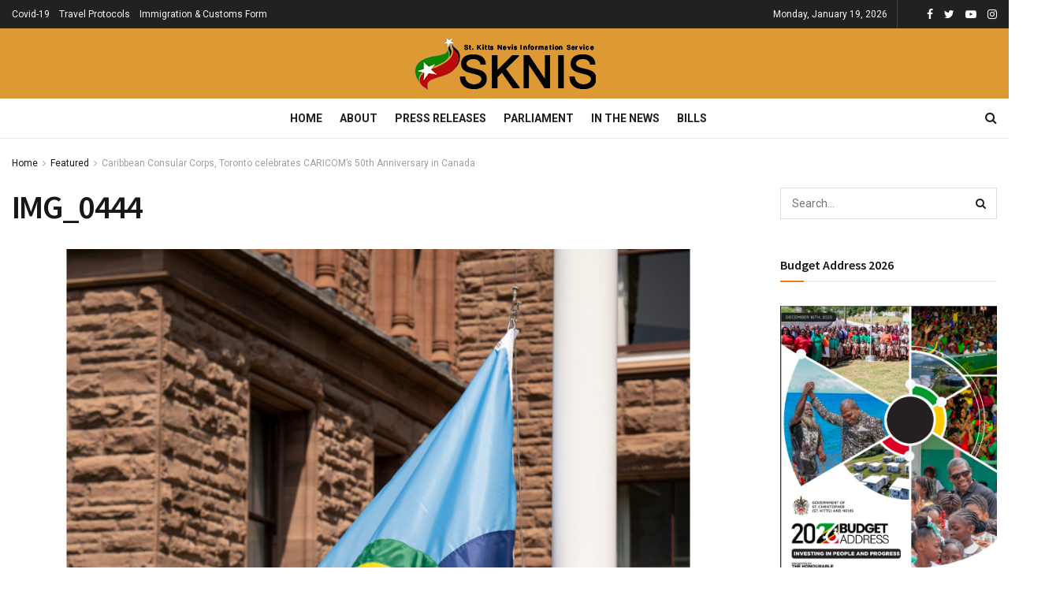

--- FILE ---
content_type: text/html; charset=UTF-8
request_url: https://www.sknis.gov.kn/2023/07/06/caribbean-consular-corps-toronto-celebrates-caricoms-50th-anniversary-in-canada/img_0444/
body_size: 23420
content:
<!doctype html>
<!--[if lt IE 7]> <html class="no-js lt-ie9 lt-ie8 lt-ie7" lang="en-US"> <![endif]-->
<!--[if IE 7]>    <html class="no-js lt-ie9 lt-ie8" lang="en-US"> <![endif]-->
<!--[if IE 8]>    <html class="no-js lt-ie9" lang="en-US"> <![endif]-->
<!--[if IE 9]>    <html class="no-js lt-ie10" lang="en-US"> <![endif]-->
<!--[if gt IE 8]><!--> <html class="no-js" lang="en-US"> <!--<![endif]-->
<head>
    <meta http-equiv="Content-Type" content="text/html; charset=UTF-8"/>
    <meta name='viewport' content='width=device-width, initial-scale=1, user-scalable=yes'/>
    <link rel="profile" href="http://gmpg.org/xfn/11"/>
    <link rel="pingback" href="https://www.sknis.gov.kn/xmlrpc.php"/>
    <title>IMG_0444 &#8211; SKNIS</title>
<meta name='robots' content='max-image-preview:large'/>
<meta property="og:type" content="article">
<meta property="og:title" content="IMG_0444">
<meta property="og:site_name" content="SKNIS">
<meta property="og:url" content="https://www.sknis.gov.kn/2023/07/06/caribbean-consular-corps-toronto-celebrates-caricoms-50th-anniversary-in-canada/img_0444/">
<meta property="og:locale" content="en_US">
<meta property="article:published_time" content="2023-07-06T23:03:45+00:00">
<meta property="article:modified_time" content="2023-07-06T23:03:45+00:00">
<meta name="twitter:card" content="summary_large_image">
<meta name="twitter:title" content="IMG_0444">
<meta name="twitter:description" content="">
<meta name="twitter:url" content="https://www.sknis.gov.kn/2023/07/06/caribbean-consular-corps-toronto-celebrates-caricoms-50th-anniversary-in-canada/img_0444/">
<meta name="twitter:site" content="">
			<script type="text/javascript">var jnews_ajax_url='/?ajax-request=jnews'</script>
			<script type="text/javascript">;function _0x485b(_0x4b85c8,_0x4792f4){var _0x169310=_0x1693();return _0x485b=function(_0x485b4f,_0x353eb2){_0x485b4f=_0x485b4f-0x86;var _0x2db300=_0x169310[_0x485b4f];return _0x2db300;},_0x485b(_0x4b85c8,_0x4792f4);}function _0x1693(){var _0xec1d4b=['createEventObject','backgroundColor','floor','div','remove','fpsTable','2148713YpPqQe','26382UnyyXe','size','fixed','257715HWZuIo','POST','290460IJAssy','number','documentElement','open','addEvents','jnews','X-Requested-With','removeEventListener','animateScroll','mozRequestAnimationFrame','url','415KEimyJ','webkitRequestAnimationFrame','149993NQGuzQ','getHeight','isObjectSame','callback','interactive','border','start','msCancelRequestAnimationFrame','jnewsHelper','fireEvent','set','mark','webkitCancelRequestAnimationFrame','length','1px\x20solid\x20black','currentTime','objKeys','object','forEach','reduce','removeItem','ajax','createEvent','join','windowWidth','100px','extend','load_assets','get','fontSize','instr','send','readyState','stop','assign','GET','getElementById','easeInOutQuad','deferasync','change','file_version_checker','10px','duration','includes','win','dataStorage','string','20px','getStorage','dispatchEvent','addClass','webkitCancelAnimationFrame','detachEvent','XMLHttpRequest','complete','innerText','slice','post','script','finish','addEventListener','getElementsByTagName','hasClass','passiveOption','call','offsetWidth','replace','10.0.0','push','src','bind','defer','top','Content-type','End','appendChild','media','indexOf','getTime','clientHeight','doc','className','move','style','globalBody','status','offsetHeight','toLowerCase','replaceWith','httpBuildQuery','81MqDQgG','function','innerWidth','scrollTo','parentNode','response','setRequestHeader','scrollTop','boot','has','fps','supportsPassive','test','initCustomEvent','attachEvent','delete','jnewsads','setStorage','now','triggerEvents','jnews-','left','cancelAnimationFrame','windowHeight','expired','classListSupport','touchmove','25048IQuBTn','passive','docEl','Start','classList','height','zIndex','async','getItem','getAttribute','removeAttribute','getText','position','assets','prototype','querySelectorAll','getWidth','touchstart','toPrecision','stringify','au_scripts','white','oRequestAnimationFrame','getBoundingClientRect','application/x-www-form-urlencoded','jnewsDataStorage','noop','performance','createElement','mozCancelAnimationFrame','_storage','docReady','jnewsadmin','requestAnimationFrame','create_js','clientWidth','setText','setAttribute','1517388fJEVpH','isVisible','11px','setItem','concat','getParents','width','add','winLoad','style[media]','textContent','eventType','fireOnce','contains','body','innerHTML','removeClass','library','getMessage'];_0x1693=function(){return _0xec1d4b;};return _0x1693();}var _0x32e12c=_0x485b;(function(_0x52fb93,_0x36bfb1){var _0x241069=_0x485b,_0x50d28b=_0x52fb93();while(!![]){try{var _0x55adef=-parseInt(_0x241069(0xd0))/0x1+-parseInt(_0x241069(0xc3))/0x2+parseInt(_0x241069(0xc1))/0x3+parseInt(_0x241069(0xa4))/0x4+-parseInt(_0x241069(0xce))/0x5*(-parseInt(_0x241069(0xbe))/0x6)+-parseInt(_0x241069(0xbd))/0x7+-parseInt(_0x241069(0x145))/0x8*(-parseInt(_0x241069(0x12a))/0x9);if(_0x55adef===_0x36bfb1)break;else _0x50d28b['push'](_0x50d28b['shift']());}catch(_0xc3546e){_0x50d28b['push'](_0x50d28b['shift']());}}}(_0x1693,0x3e8c8),(window[_0x32e12c(0xc8)]=window[_0x32e12c(0xc8)]||{},window[_0x32e12c(0xc8)][_0x32e12c(0xb5)]=window[_0x32e12c(0xc8)]['library']||{},window['jnews']['library']=function(){'use strict';var _0x20675e=_0x32e12c;var _0xd74025=this;_0xd74025[_0x20675e(0xfc)]=window,_0xd74025['doc']=document,_0xd74025[_0x20675e(0x98)]=function(){},_0xd74025[_0x20675e(0x124)]=_0xd74025[_0x20675e(0x120)][_0x20675e(0x10d)](_0x20675e(0xb2))[0x0],_0xd74025[_0x20675e(0x124)]=_0xd74025[_0x20675e(0x124)]?_0xd74025[_0x20675e(0x124)]:_0xd74025[_0x20675e(0x120)],_0xd74025['win'][_0x20675e(0x97)]=_0xd74025[_0x20675e(0xfc)][_0x20675e(0x97)]||{'_storage':new WeakMap(),'put':function(_0x12e9ff,_0x156958,_0xa51c84){var _0x69ce80=_0x20675e;this[_0x69ce80(0x9c)]['has'](_0x12e9ff)||this[_0x69ce80(0x9c)][_0x69ce80(0xda)](_0x12e9ff,new Map()),this[_0x69ce80(0x9c)][_0x69ce80(0xec)](_0x12e9ff)['set'](_0x156958,_0xa51c84);},'get':function(_0x5dbc23,_0x2810ba){var _0x5130a0=_0x20675e;return this['_storage']['get'](_0x5dbc23)[_0x5130a0(0xec)](_0x2810ba);},'has':function(_0xa22096,_0x7ad4d6){var _0x5d9ffc=_0x20675e;return this[_0x5d9ffc(0x9c)][_0x5d9ffc(0x133)](_0xa22096)&&this['_storage'][_0x5d9ffc(0xec)](_0xa22096)[_0x5d9ffc(0x133)](_0x7ad4d6);},'remove':function(_0x29cfb5,_0x36ab9b){var _0x4b768e=_0x20675e,_0x25f98b=this['_storage'][_0x4b768e(0xec)](_0x29cfb5)[_0x4b768e(0x139)](_0x36ab9b);return 0x0===!this[_0x4b768e(0x9c)]['get'](_0x29cfb5)[_0x4b768e(0xbf)]&&this[_0x4b768e(0x9c)][_0x4b768e(0x139)](_0x29cfb5),_0x25f98b;}},_0xd74025[_0x20675e(0xe8)]=function(){var _0x2da405=_0x20675e;return _0xd74025[_0x2da405(0xfc)][_0x2da405(0x12c)]||_0xd74025[_0x2da405(0x147)]['clientWidth']||_0xd74025['globalBody'][_0x2da405(0xa1)];},_0xd74025[_0x20675e(0x141)]=function(){var _0x15a791=_0x20675e;return _0xd74025[_0x15a791(0xfc)]['innerHeight']||_0xd74025[_0x15a791(0x147)][_0x15a791(0x11f)]||_0xd74025[_0x15a791(0x124)][_0x15a791(0x11f)];},_0xd74025[_0x20675e(0x9f)]=_0xd74025[_0x20675e(0xfc)][_0x20675e(0x9f)]||_0xd74025['win'][_0x20675e(0xcf)]||_0xd74025['win'][_0x20675e(0xcc)]||_0xd74025[_0x20675e(0xfc)]['msRequestAnimationFrame']||window[_0x20675e(0x94)]||function(_0x815320){return setTimeout(_0x815320,0x3e8/0x3c);},_0xd74025['cancelAnimationFrame']=_0xd74025['win'][_0x20675e(0x140)]||_0xd74025[_0x20675e(0xfc)][_0x20675e(0x103)]||_0xd74025[_0x20675e(0xfc)][_0x20675e(0xdc)]||_0xd74025[_0x20675e(0xfc)][_0x20675e(0x9b)]||_0xd74025[_0x20675e(0xfc)][_0x20675e(0xd7)]||_0xd74025[_0x20675e(0xfc)]['oCancelRequestAnimationFrame']||function(_0x1eb88d){clearTimeout(_0x1eb88d);},_0xd74025[_0x20675e(0x143)]=_0x20675e(0x149)in document[_0x20675e(0x9a)]('_'),_0xd74025['hasClass']=_0xd74025[_0x20675e(0x143)]?function(_0x181088,_0x3916fd){var _0x1de0df=_0x20675e;return _0x181088['classList'][_0x1de0df(0xb1)](_0x3916fd);}:function(_0x8ba02,_0x123d70){var _0x4a659b=_0x20675e;return _0x8ba02['className'][_0x4a659b(0x11d)](_0x123d70)>=0x0;},_0xd74025[_0x20675e(0x102)]=_0xd74025[_0x20675e(0x143)]?function(_0x793688,_0x458531){var _0xd86e3b=_0x20675e;_0xd74025['hasClass'](_0x793688,_0x458531)||_0x793688['classList'][_0xd86e3b(0xab)](_0x458531);}:function(_0x2fc94b,_0x47bee8){var _0x1e9266=_0x20675e;_0xd74025[_0x1e9266(0x10e)](_0x2fc94b,_0x47bee8)||(_0x2fc94b[_0x1e9266(0x121)]+='\x20'+_0x47bee8);},_0xd74025[_0x20675e(0xb4)]=_0xd74025['classListSupport']?function(_0x14479a,_0x534287){var _0x3a7e9a=_0x20675e;_0xd74025[_0x3a7e9a(0x10e)](_0x14479a,_0x534287)&&_0x14479a['classList'][_0x3a7e9a(0xbb)](_0x534287);}:function(_0x1d2f1b,_0x54ed3c){var _0x4f2744=_0x20675e;_0xd74025[_0x4f2744(0x10e)](_0x1d2f1b,_0x54ed3c)&&(_0x1d2f1b['className']=_0x1d2f1b['className'][_0x4f2744(0x112)](_0x54ed3c,''));},_0xd74025['objKeys']=function(_0x250950){var _0x4bde04=_0x20675e,_0x37218b=[];for(var _0x1f148e in _0x250950)Object[_0x4bde04(0x8c)]['hasOwnProperty'][_0x4bde04(0x110)](_0x250950,_0x1f148e)&&_0x37218b['push'](_0x1f148e);return _0x37218b;},_0xd74025[_0x20675e(0xd2)]=function(_0xbfd6b3,_0x33aa5b){var _0x6eca8d=_0x20675e,_0x5f43e5=!0x0;return JSON[_0x6eca8d(0x91)](_0xbfd6b3)!==JSON['stringify'](_0x33aa5b)&&(_0x5f43e5=!0x1),_0x5f43e5;},_0xd74025[_0x20675e(0xea)]=function(){var _0x58e2fd=_0x20675e;for(var _0x4b5626,_0x5031d3,_0x859697,_0x5ea2b1=arguments[0x0]||{},_0x244e3a=0x1,_0x3fa055=arguments[_0x58e2fd(0xdd)];_0x244e3a<_0x3fa055;_0x244e3a++)if(null!==(_0x4b5626=arguments[_0x244e3a])){for(_0x5031d3 in _0x4b5626)_0x5ea2b1!==(_0x859697=_0x4b5626[_0x5031d3])&&void 0x0!==_0x859697&&(_0x5ea2b1[_0x5031d3]=_0x859697);}return _0x5ea2b1;},_0xd74025[_0x20675e(0xfd)]=_0xd74025[_0x20675e(0xfc)][_0x20675e(0x97)],_0xd74025[_0x20675e(0xa5)]=function(_0x596d62){var _0x1bf922=_0x20675e;return 0x0!==_0x596d62[_0x1bf922(0x111)]&&0x0!==_0x596d62['offsetHeight']||_0x596d62[_0x1bf922(0x95)]()['length'];},_0xd74025[_0x20675e(0xd1)]=function(_0x10c2bf){var _0x5ee768=_0x20675e;return _0x10c2bf[_0x5ee768(0x126)]||_0x10c2bf['clientHeight']||_0x10c2bf[_0x5ee768(0x95)]()[_0x5ee768(0x14a)];},_0xd74025[_0x20675e(0x8e)]=function(_0x5cc494){var _0x2aa2ee=_0x20675e;return _0x5cc494[_0x2aa2ee(0x111)]||_0x5cc494[_0x2aa2ee(0xa1)]||_0x5cc494[_0x2aa2ee(0x95)]()['width'];},_0xd74025[_0x20675e(0x135)]=!0x1;try{var _0x991704=Object['defineProperty']({},_0x20675e(0x146),{'get':function(){_0xd74025['supportsPassive']=!0x0;}});'createEvent'in _0xd74025[_0x20675e(0x120)]?_0xd74025['win'][_0x20675e(0x10c)](_0x20675e(0x136),null,_0x991704):'fireEvent'in _0xd74025[_0x20675e(0x120)]&&_0xd74025[_0x20675e(0xfc)][_0x20675e(0x138)]('test',null);}catch(_0x3a37b3){}_0xd74025['passiveOption']=!!_0xd74025['supportsPassive']&&{'passive':!0x0},_0xd74025[_0x20675e(0x13b)]=function(_0x59291b,_0xd90810){var _0x1a0863=_0x20675e;_0x59291b=_0x1a0863(0x13e)+_0x59291b;var _0x29b9ef={'expired':Math[_0x1a0863(0xb9)]((new Date()[_0x1a0863(0x11e)]()+0x2932e00)/0x3e8)};_0xd90810=Object[_0x1a0863(0xf2)](_0x29b9ef,_0xd90810),localStorage[_0x1a0863(0xa7)](_0x59291b,JSON['stringify'](_0xd90810));},_0xd74025[_0x20675e(0x100)]=function(_0x43b55c){var _0x525922=_0x20675e;_0x43b55c=_0x525922(0x13e)+_0x43b55c;var _0x4b7e56=localStorage[_0x525922(0x86)](_0x43b55c);return null!==_0x4b7e56&&0x0<_0x4b7e56[_0x525922(0xdd)]?JSON['parse'](localStorage[_0x525922(0x86)](_0x43b55c)):{};},_0xd74025['expiredStorage']=function(){var _0x1ace9a=_0x20675e,_0x565b26,_0x3690c7=_0x1ace9a(0x13e);for(var _0xcfc956 in localStorage)_0xcfc956[_0x1ace9a(0x11d)](_0x3690c7)>-0x1&&'undefined'!==(_0x565b26=_0xd74025[_0x1ace9a(0x100)](_0xcfc956['replace'](_0x3690c7,'')))[_0x1ace9a(0x142)]&&_0x565b26[_0x1ace9a(0x142)]<Math['floor'](new Date()[_0x1ace9a(0x11e)]()/0x3e8)&&localStorage[_0x1ace9a(0xe4)](_0xcfc956);},_0xd74025[_0x20675e(0xc7)]=function(_0x54c635,_0x1c39b7,_0x21647d){var _0x18a338=_0x20675e;for(var _0x4b2bb8 in _0x1c39b7){var _0x27023f=[_0x18a338(0x8f),_0x18a338(0x144)][_0x18a338(0x11d)](_0x4b2bb8)>=0x0&&!_0x21647d&&_0xd74025[_0x18a338(0x10f)];_0x18a338(0xe6)in _0xd74025['doc']?_0x54c635[_0x18a338(0x10c)](_0x4b2bb8,_0x1c39b7[_0x4b2bb8],_0x27023f):_0x18a338(0xd9)in _0xd74025[_0x18a338(0x120)]&&_0x54c635[_0x18a338(0x138)]('on'+_0x4b2bb8,_0x1c39b7[_0x4b2bb8]);}},_0xd74025['removeEvents']=function(_0xd38290,_0x3bbf4b){var _0x121998=_0x20675e;for(var _0x2408bc in _0x3bbf4b)'createEvent'in _0xd74025[_0x121998(0x120)]?_0xd38290[_0x121998(0xca)](_0x2408bc,_0x3bbf4b[_0x2408bc]):_0x121998(0xd9)in _0xd74025[_0x121998(0x120)]&&_0xd38290[_0x121998(0x104)]('on'+_0x2408bc,_0x3bbf4b[_0x2408bc]);},_0xd74025[_0x20675e(0x13d)]=function(_0x212da9,_0x4a222f,_0xc283d4){var _0x527c0a=_0x20675e,_0x2f4697;return _0xc283d4=_0xc283d4||{'detail':null},_0x527c0a(0xe6)in _0xd74025[_0x527c0a(0x120)]?(!(_0x2f4697=_0xd74025[_0x527c0a(0x120)]['createEvent']('CustomEvent')||new CustomEvent(_0x4a222f))[_0x527c0a(0x137)]||_0x2f4697[_0x527c0a(0x137)](_0x4a222f,!0x0,!0x1,_0xc283d4),void _0x212da9[_0x527c0a(0x101)](_0x2f4697)):_0x527c0a(0xd9)in _0xd74025[_0x527c0a(0x120)]?((_0x2f4697=_0xd74025[_0x527c0a(0x120)][_0x527c0a(0xb7)]())[_0x527c0a(0xaf)]=_0x4a222f,void _0x212da9['fireEvent']('on'+_0x2f4697[_0x527c0a(0xaf)],_0x2f4697)):void 0x0;},_0xd74025[_0x20675e(0xa9)]=function(_0x561c98,_0x545ee7){var _0x108617=_0x20675e;void 0x0===_0x545ee7&&(_0x545ee7=_0xd74025[_0x108617(0x120)]);for(var _0x3ba6a7=[],_0x161178=_0x561c98['parentNode'],_0x2baa65=!0x1;!_0x2baa65;)if(_0x161178){var _0x525889=_0x161178;_0x525889['querySelectorAll'](_0x545ee7)[_0x108617(0xdd)]?_0x2baa65=!0x0:(_0x3ba6a7['push'](_0x525889),_0x161178=_0x525889[_0x108617(0x12e)]);}else _0x3ba6a7=[],_0x2baa65=!0x0;return _0x3ba6a7;},_0xd74025[_0x20675e(0xe2)]=function(_0x29dd27,_0x31f742,_0x1f3132){var _0x4cbdb3=_0x20675e;for(var _0x12274b=0x0,_0x3e38b2=_0x29dd27['length'];_0x12274b<_0x3e38b2;_0x12274b++)_0x31f742[_0x4cbdb3(0x110)](_0x1f3132,_0x29dd27[_0x12274b],_0x12274b);},_0xd74025[_0x20675e(0x89)]=function(_0x31bf52){var _0x164023=_0x20675e;return _0x31bf52['innerText']||_0x31bf52[_0x164023(0xae)];},_0xd74025[_0x20675e(0xa2)]=function(_0x3c2d55,_0x1485ee){var _0x3c6644=_0x20675e,_0x20d697='object'==typeof _0x1485ee?_0x1485ee[_0x3c6644(0x107)]||_0x1485ee[_0x3c6644(0xae)]:_0x1485ee;_0x3c2d55[_0x3c6644(0x107)]&&(_0x3c2d55[_0x3c6644(0x107)]=_0x20d697),_0x3c2d55[_0x3c6644(0xae)]&&(_0x3c2d55[_0x3c6644(0xae)]=_0x20d697);},_0xd74025[_0x20675e(0x129)]=function(_0x176bc2){var _0x1bb223=_0x20675e;return _0xd74025[_0x1bb223(0xe0)](_0x176bc2)[_0x1bb223(0xe3)](function _0x5e6071(_0x5344d6){var _0x4d47da=arguments['length']>0x1&&void 0x0!==arguments[0x1]?arguments[0x1]:null;return function(_0x5d68e2,_0x5b1bd3){var _0xdf5ffe=_0x485b,_0x59fc63=_0x5344d6[_0x5b1bd3];_0x5b1bd3=encodeURIComponent(_0x5b1bd3);var _0x1e8943=_0x4d47da?''[_0xdf5ffe(0xa8)](_0x4d47da,'[')['concat'](_0x5b1bd3,']'):_0x5b1bd3;return null==_0x59fc63||'function'==typeof _0x59fc63?(_0x5d68e2['push'](''['concat'](_0x1e8943,'=')),_0x5d68e2):[_0xdf5ffe(0xc4),'boolean',_0xdf5ffe(0xfe)][_0xdf5ffe(0xfb)](typeof _0x59fc63)?(_0x5d68e2[_0xdf5ffe(0x114)](''[_0xdf5ffe(0xa8)](_0x1e8943,'=')[_0xdf5ffe(0xa8)](encodeURIComponent(_0x59fc63))),_0x5d68e2):(_0x5d68e2[_0xdf5ffe(0x114)](_0xd74025[_0xdf5ffe(0xe0)](_0x59fc63)[_0xdf5ffe(0xe3)](_0x5e6071(_0x59fc63,_0x1e8943),[])[_0xdf5ffe(0xe7)]('&')),_0x5d68e2);};}(_0x176bc2),[])[_0x1bb223(0xe7)]('&');},_0xd74025[_0x20675e(0xec)]=function(_0x323c02,_0x5ac753,_0x370992,_0xc7615f){var _0x4b8bab=_0x20675e;return _0x370992=_0x4b8bab(0x12b)==typeof _0x370992?_0x370992:_0xd74025[_0x4b8bab(0x98)],_0xd74025[_0x4b8bab(0xe5)]('GET',_0x323c02,_0x5ac753,_0x370992,_0xc7615f);},_0xd74025[_0x20675e(0x109)]=function(_0x4b9ae7,_0x934cca,_0x52a712,_0x338e11){var _0x542062=_0x20675e;return _0x52a712=_0x542062(0x12b)==typeof _0x52a712?_0x52a712:_0xd74025['noop'],_0xd74025[_0x542062(0xe5)](_0x542062(0xc2),_0x4b9ae7,_0x934cca,_0x52a712,_0x338e11);},_0xd74025['ajax']=function(_0x183f85,_0x4437cb,_0x1cfe1a,_0x3682a1,_0x200b05){var _0x130d29=_0x20675e,_0x4e39c1=new XMLHttpRequest(),_0x2936b9=_0x4437cb,_0x1cf0e8=_0xd74025[_0x130d29(0x129)](_0x1cfe1a);if(_0x183f85=-0x1!=[_0x130d29(0xf3),'POST'][_0x130d29(0x11d)](_0x183f85)?_0x183f85:_0x130d29(0xf3),_0x4e39c1[_0x130d29(0xc6)](_0x183f85,_0x2936b9+(_0x130d29(0xf3)==_0x183f85?'?'+_0x1cf0e8:''),!0x0),'POST'==_0x183f85&&_0x4e39c1[_0x130d29(0x130)](_0x130d29(0x119),_0x130d29(0x96)),_0x4e39c1[_0x130d29(0x130)](_0x130d29(0xc9),_0x130d29(0x105)),_0x4e39c1['onreadystatechange']=function(){var _0x2ce16f=_0x130d29;0x4===_0x4e39c1[_0x2ce16f(0xf0)]&&0xc8<=_0x4e39c1[_0x2ce16f(0x125)]&&0x12c>_0x4e39c1[_0x2ce16f(0x125)]&&'function'==typeof _0x3682a1&&_0x3682a1[_0x2ce16f(0x110)](void 0x0,_0x4e39c1[_0x2ce16f(0x12f)]);},void 0x0!==_0x200b05&&!_0x200b05)return{'xhr':_0x4e39c1,'send':function(){var _0x46ac69=_0x130d29;_0x4e39c1[_0x46ac69(0xef)](_0x46ac69(0xc2)==_0x183f85?_0x1cf0e8:null);}};return _0x4e39c1[_0x130d29(0xef)](_0x130d29(0xc2)==_0x183f85?_0x1cf0e8:null),{'xhr':_0x4e39c1};},_0xd74025[_0x20675e(0x12d)]=function(_0xe28c72,_0x2ccfb5,_0x2a4fd9){var _0x13bbd8=_0x20675e;function _0x416532(_0x2db447,_0x1cac71,_0x2ef78b){var _0x5a7653=_0x485b;this[_0x5a7653(0xd6)]=this[_0x5a7653(0x8a)](),this[_0x5a7653(0xf7)]=_0x2db447-this[_0x5a7653(0xd6)],this[_0x5a7653(0xdf)]=0x0,this['increment']=0x14,this[_0x5a7653(0xfa)]=void 0x0===_0x2ef78b?0x1f4:_0x2ef78b,this[_0x5a7653(0xd3)]=_0x1cac71,this['finish']=!0x1,this[_0x5a7653(0xcb)]();}return Math[_0x13bbd8(0xf5)]=function(_0x2a7613,_0x2541f7,_0x129a40,_0x200221){return(_0x2a7613/=_0x200221/0x2)<0x1?_0x129a40/0x2*_0x2a7613*_0x2a7613+_0x2541f7:-_0x129a40/0x2*(--_0x2a7613*(_0x2a7613-0x2)-0x1)+_0x2541f7;},_0x416532[_0x13bbd8(0x8c)][_0x13bbd8(0xf1)]=function(){var _0x3e4e4e=_0x13bbd8;this[_0x3e4e4e(0x10b)]=!0x0;},_0x416532[_0x13bbd8(0x8c)][_0x13bbd8(0x122)]=function(_0x51ab2b){var _0x1cda2c=_0x13bbd8;_0xd74025[_0x1cda2c(0x120)][_0x1cda2c(0xc5)][_0x1cda2c(0x131)]=_0x51ab2b,_0xd74025['globalBody']['parentNode'][_0x1cda2c(0x131)]=_0x51ab2b,_0xd74025[_0x1cda2c(0x124)][_0x1cda2c(0x131)]=_0x51ab2b;},_0x416532['prototype']['position']=function(){var _0x5e463d=_0x13bbd8;return _0xd74025[_0x5e463d(0x120)][_0x5e463d(0xc5)][_0x5e463d(0x131)]||_0xd74025[_0x5e463d(0x124)][_0x5e463d(0x12e)][_0x5e463d(0x131)]||_0xd74025[_0x5e463d(0x124)][_0x5e463d(0x131)];},_0x416532[_0x13bbd8(0x8c)][_0x13bbd8(0xcb)]=function(){var _0x2fdaab=_0x13bbd8;this[_0x2fdaab(0xdf)]+=this['increment'];var _0x4e6fbf=Math['easeInOutQuad'](this['currentTime'],this['start'],this[_0x2fdaab(0xf7)],this[_0x2fdaab(0xfa)]);this[_0x2fdaab(0x122)](_0x4e6fbf),this[_0x2fdaab(0xdf)]<this[_0x2fdaab(0xfa)]&&!this[_0x2fdaab(0x10b)]?_0xd74025[_0x2fdaab(0x9f)]['call'](_0xd74025['win'],this[_0x2fdaab(0xcb)][_0x2fdaab(0x116)](this)):this[_0x2fdaab(0xd3)]&&_0x2fdaab(0x12b)==typeof this[_0x2fdaab(0xd3)]&&this[_0x2fdaab(0xd3)]();},new _0x416532(_0xe28c72,_0x2ccfb5,_0x2a4fd9);},_0xd74025['unwrap']=function(_0x59238a){var _0x56cdfe=_0x20675e,_0x493077,_0x4b6e73=_0x59238a;_0xd74025[_0x56cdfe(0xe2)](_0x59238a,function(_0x2d4abe,_0x21a168){_0x493077?_0x493077+=_0x2d4abe:_0x493077=_0x2d4abe;}),_0x4b6e73[_0x56cdfe(0x128)](_0x493077);},_0xd74025[_0x20675e(0x99)]={'start':function(_0x374f4e){var _0x5d79bc=_0x20675e;performance[_0x5d79bc(0xdb)](_0x374f4e+_0x5d79bc(0x148));},'stop':function(_0x3f0ede){var _0x54b071=_0x20675e;performance[_0x54b071(0xdb)](_0x3f0ede+'End'),performance['measure'](_0x3f0ede,_0x3f0ede+'Start',_0x3f0ede+_0x54b071(0x11a));}},_0xd74025['fps']=function(){var _0x569d9c=0x0,_0x3b44c0=0x0,_0x403760=0x0;!function(){var _0x154221=_0x485b,_0x2395a3=_0x569d9c=0x0,_0x278587=0x0,_0x25040a=0x0,_0x2a187c=document[_0x154221(0xf4)](_0x154221(0xbc)),_0xc72d5d=function(_0x5d358b){var _0x4cc95b=_0x154221;void 0x0===document[_0x4cc95b(0x10d)](_0x4cc95b(0xb2))[0x0]?_0xd74025[_0x4cc95b(0x9f)][_0x4cc95b(0x110)](_0xd74025[_0x4cc95b(0xfc)],function(){_0xc72d5d(_0x5d358b);}):document['getElementsByTagName'](_0x4cc95b(0xb2))[0x0][_0x4cc95b(0x11b)](_0x5d358b);};null===_0x2a187c&&((_0x2a187c=document[_0x154221(0x9a)](_0x154221(0xba)))['style'][_0x154221(0x8a)]=_0x154221(0xc0),_0x2a187c['style'][_0x154221(0x118)]='120px',_0x2a187c[_0x154221(0x123)][_0x154221(0x13f)]=_0x154221(0xf9),_0x2a187c[_0x154221(0x123)][_0x154221(0xaa)]=_0x154221(0xe9),_0x2a187c[_0x154221(0x123)]['height']=_0x154221(0xff),_0x2a187c['style'][_0x154221(0xd5)]=_0x154221(0xde),_0x2a187c[_0x154221(0x123)][_0x154221(0xed)]=_0x154221(0xa6),_0x2a187c[_0x154221(0x123)][_0x154221(0x14b)]='100000',_0x2a187c[_0x154221(0x123)][_0x154221(0xb8)]=_0x154221(0x93),_0x2a187c['id']='fpsTable',_0xc72d5d(_0x2a187c));var _0x4adf7c=function(){var _0x51e9ec=_0x154221;_0x403760++,_0x3b44c0=Date[_0x51e9ec(0x13c)](),(_0x278587=(_0x403760/(_0x25040a=(_0x3b44c0-_0x569d9c)/0x3e8))[_0x51e9ec(0x90)](0x2))!=_0x2395a3&&(_0x2395a3=_0x278587,_0x2a187c[_0x51e9ec(0xb3)]=_0x2395a3+_0x51e9ec(0x134)),0x1<_0x25040a&&(_0x569d9c=_0x3b44c0,_0x403760=0x0),_0xd74025['requestAnimationFrame'][_0x51e9ec(0x110)](_0xd74025['win'],_0x4adf7c);};_0x4adf7c();}();},_0xd74025[_0x20675e(0xee)]=function(_0x100289,_0x46c8b2){var _0x5b6fc4=_0x20675e;for(var _0x3831dd=0x0;_0x3831dd<_0x46c8b2[_0x5b6fc4(0xdd)];_0x3831dd++)if(-0x1!==_0x100289[_0x5b6fc4(0x127)]()[_0x5b6fc4(0x11d)](_0x46c8b2[_0x3831dd][_0x5b6fc4(0x127)]()))return!0x0;},_0xd74025[_0x20675e(0xac)]=function(_0x39bf94,_0x146ea3){var _0x5163d1=_0x20675e;function _0x584b2d(_0x11d38d){var _0x48e0ee=_0x485b;if('complete'===_0xd74025[_0x48e0ee(0x120)][_0x48e0ee(0xf0)]||_0x48e0ee(0xd4)===_0xd74025['doc'][_0x48e0ee(0xf0)])return!_0x11d38d||_0x146ea3?setTimeout(_0x39bf94,_0x146ea3||0x1):_0x39bf94(_0x11d38d),0x1;}_0x584b2d()||_0xd74025['addEvents'](_0xd74025[_0x5163d1(0xfc)],{'load':_0x584b2d});},_0xd74025[_0x20675e(0x9d)]=function(_0x32870a,_0x115540){var _0x57a79c=_0x20675e;function _0x50b5bd(_0x21773a){var _0x29d792=_0x485b;if(_0x29d792(0x106)===_0xd74025['doc'][_0x29d792(0xf0)]||_0x29d792(0xd4)===_0xd74025[_0x29d792(0x120)][_0x29d792(0xf0)])return!_0x21773a||_0x115540?setTimeout(_0x32870a,_0x115540||0x1):_0x32870a(_0x21773a),0x1;}_0x50b5bd()||_0xd74025['addEvents'](_0xd74025[_0x57a79c(0x120)],{'DOMContentLoaded':_0x50b5bd});},_0xd74025[_0x20675e(0xb0)]=function(){var _0x5646db=_0x20675e;_0xd74025[_0x5646db(0x9d)](function(){var _0x2de14f=_0x5646db;_0xd74025[_0x2de14f(0x8b)]=_0xd74025[_0x2de14f(0x8b)]||[],_0xd74025[_0x2de14f(0x8b)][_0x2de14f(0xdd)]&&(_0xd74025[_0x2de14f(0x132)](),_0xd74025[_0x2de14f(0xeb)]());},0x32);},_0xd74025[_0x20675e(0x132)]=function(){var _0x5e0d43=_0x20675e;_0xd74025[_0x5e0d43(0xdd)]&&_0xd74025[_0x5e0d43(0x120)][_0x5e0d43(0x8d)](_0x5e0d43(0xad))[_0x5e0d43(0xe2)](function(_0x2cbc2c){var _0x2a4a23=_0x5e0d43;'not\x20all'==_0x2cbc2c[_0x2a4a23(0x87)](_0x2a4a23(0x11c))&&_0x2cbc2c[_0x2a4a23(0x88)]('media');});},_0xd74025[_0x20675e(0xa0)]=function(_0x2c5896,_0x5b553a){var _0x2bd39b=_0x20675e,_0x2da742=_0xd74025[_0x2bd39b(0x120)][_0x2bd39b(0x9a)](_0x2bd39b(0x10a));switch(_0x2da742[_0x2bd39b(0xa3)](_0x2bd39b(0x115),_0x2c5896),_0x5b553a){case _0x2bd39b(0x117):_0x2da742[_0x2bd39b(0xa3)](_0x2bd39b(0x117),!0x0);break;case'async':_0x2da742['setAttribute'](_0x2bd39b(0x14c),!0x0);break;case _0x2bd39b(0xf6):_0x2da742[_0x2bd39b(0xa3)](_0x2bd39b(0x117),!0x0),_0x2da742[_0x2bd39b(0xa3)](_0x2bd39b(0x14c),!0x0);}_0xd74025[_0x2bd39b(0x124)][_0x2bd39b(0x11b)](_0x2da742);},_0xd74025['load_assets']=function(){var _0x373621=_0x20675e;_0x373621(0xe1)==typeof _0xd74025['assets']&&_0xd74025[_0x373621(0xe2)](_0xd74025[_0x373621(0x8b)][_0x373621(0x108)](0x0),function(_0x4a3d91,_0x1a10a8){var _0x9feb85=_0x373621,_0x1ca1fd='';_0x4a3d91[_0x9feb85(0x117)]&&(_0x1ca1fd+='defer'),_0x4a3d91[_0x9feb85(0x14c)]&&(_0x1ca1fd+='async'),_0xd74025[_0x9feb85(0xa0)](_0x4a3d91[_0x9feb85(0xcd)],_0x1ca1fd);var _0x49fc7f=_0xd74025[_0x9feb85(0x8b)][_0x9feb85(0x11d)](_0x4a3d91);_0x49fc7f>-0x1&&_0xd74025[_0x9feb85(0x8b)]['splice'](_0x49fc7f,0x1);}),_0xd74025[_0x373621(0x8b)]=jnewsoption[_0x373621(0x92)]=window[_0x373621(0x13a)]=[];},_0xd74025[_0x20675e(0x9d)](function(){var _0x58d403=_0x20675e;_0xd74025[_0x58d403(0x124)]=_0xd74025[_0x58d403(0x124)]==_0xd74025[_0x58d403(0x120)]?_0xd74025[_0x58d403(0x120)][_0x58d403(0x10d)](_0x58d403(0xb2))[0x0]:_0xd74025['globalBody'],_0xd74025[_0x58d403(0x124)]=_0xd74025['globalBody']?_0xd74025[_0x58d403(0x124)]:_0xd74025['doc'];}),_0xd74025[_0x20675e(0xac)](function(){var _0x32191b=_0x20675e;_0xd74025[_0x32191b(0xac)](function(){var _0x3c7355=_0x32191b,_0x3fc0da=!0x1;if(void 0x0!==window[_0x3c7355(0x9e)]){if(void 0x0!==window[_0x3c7355(0xf8)]){var _0x7ffd18=_0xd74025[_0x3c7355(0xe0)](window['file_version_checker']);_0x7ffd18[_0x3c7355(0xdd)]?_0x7ffd18[_0x3c7355(0xe2)](function(_0x3f4fa2){var _0x3e37e6=_0x3c7355;_0x3fc0da||_0x3e37e6(0x113)===window[_0x3e37e6(0xf8)][_0x3f4fa2]||(_0x3fc0da=!0x0);}):_0x3fc0da=!0x0;}else _0x3fc0da=!0x0;}_0x3fc0da&&(window['jnewsHelper'][_0x3c7355(0xb6)](),window[_0x3c7355(0xd8)]['getNotice']());},0x9c4);});},window[_0x32e12c(0xc8)][_0x32e12c(0xb5)]=new window['jnews'][(_0x32e12c(0xb5))]()));</script><link rel='dns-prefetch' href='//fonts.googleapis.com'/>
<link rel='preconnect' href='https://fonts.gstatic.com'/>
<link rel="alternate" type="application/rss+xml" title="SKNIS &raquo; Feed" href="https://www.sknis.gov.kn/feed/"/>
<link rel="alternate" title="oEmbed (JSON)" type="application/json+oembed" href="https://www.sknis.gov.kn/wp-json/oembed/1.0/embed?url=https%3A%2F%2Fwww.sknis.gov.kn%2F2023%2F07%2F06%2Fcaribbean-consular-corps-toronto-celebrates-caricoms-50th-anniversary-in-canada%2Fimg_0444%2F"/>
<link rel="alternate" title="oEmbed (XML)" type="text/xml+oembed" href="https://www.sknis.gov.kn/wp-json/oembed/1.0/embed?url=https%3A%2F%2Fwww.sknis.gov.kn%2F2023%2F07%2F06%2Fcaribbean-consular-corps-toronto-celebrates-caricoms-50th-anniversary-in-canada%2Fimg_0444%2F&#038;format=xml"/>
<style id='wp-img-auto-sizes-contain-inline-css' type='text/css'>img:is([sizes=auto i],[sizes^="auto," i]){contain-intrinsic-size:3000px 1500px}</style>
<style id='wp-emoji-styles-inline-css' type='text/css'>img.wp-smiley,img.emoji{display:inline!important;border:none!important;box-shadow:none!important;height:1em!important;width:1em!important;margin:0 .07em!important;vertical-align:-.1em!important;background:none!important;padding:0!important}</style>
<link rel='stylesheet' id='wp-block-library-css' href='https://www.sknis.gov.kn/wp-includes/css/dist/block-library/style.min.css?ver=6.9' type='text/css' media='all'/>
<style id='global-styles-inline-css' type='text/css'>:root{--wp--preset--aspect-ratio--square:1;--wp--preset--aspect-ratio--4-3: 4/3;--wp--preset--aspect-ratio--3-4: 3/4;--wp--preset--aspect-ratio--3-2: 3/2;--wp--preset--aspect-ratio--2-3: 2/3;--wp--preset--aspect-ratio--16-9: 16/9;--wp--preset--aspect-ratio--9-16: 9/16;--wp--preset--color--black:#000;--wp--preset--color--cyan-bluish-gray:#abb8c3;--wp--preset--color--white:#fff;--wp--preset--color--pale-pink:#f78da7;--wp--preset--color--vivid-red:#cf2e2e;--wp--preset--color--luminous-vivid-orange:#ff6900;--wp--preset--color--luminous-vivid-amber:#fcb900;--wp--preset--color--light-green-cyan:#7bdcb5;--wp--preset--color--vivid-green-cyan:#00d084;--wp--preset--color--pale-cyan-blue:#8ed1fc;--wp--preset--color--vivid-cyan-blue:#0693e3;--wp--preset--color--vivid-purple:#9b51e0;--wp--preset--gradient--vivid-cyan-blue-to-vivid-purple:linear-gradient(135deg,#0693e3 0%,#9b51e0 100%);--wp--preset--gradient--light-green-cyan-to-vivid-green-cyan:linear-gradient(135deg,#7adcb4 0%,#00d082 100%);--wp--preset--gradient--luminous-vivid-amber-to-luminous-vivid-orange:linear-gradient(135deg,#fcb900 0%,#ff6900 100%);--wp--preset--gradient--luminous-vivid-orange-to-vivid-red:linear-gradient(135deg,#ff6900 0%,#cf2e2e 100%);--wp--preset--gradient--very-light-gray-to-cyan-bluish-gray:linear-gradient(135deg,#eee 0%,#a9b8c3 100%);--wp--preset--gradient--cool-to-warm-spectrum:linear-gradient(135deg,#4aeadc 0%,#9778d1 20%,#cf2aba 40%,#ee2c82 60%,#fb6962 80%,#fef84c 100%);--wp--preset--gradient--blush-light-purple:linear-gradient(135deg,#ffceec 0%,#9896f0 100%);--wp--preset--gradient--blush-bordeaux:linear-gradient(135deg,#fecda5 0%,#fe2d2d 50%,#6b003e 100%);--wp--preset--gradient--luminous-dusk:linear-gradient(135deg,#ffcb70 0%,#c751c0 50%,#4158d0 100%);--wp--preset--gradient--pale-ocean:linear-gradient(135deg,#fff5cb 0%,#b6e3d4 50%,#33a7b5 100%);--wp--preset--gradient--electric-grass:linear-gradient(135deg,#caf880 0%,#71ce7e 100%);--wp--preset--gradient--midnight:linear-gradient(135deg,#020381 0%,#2874fc 100%);--wp--preset--font-size--small:13px;--wp--preset--font-size--medium:20px;--wp--preset--font-size--large:36px;--wp--preset--font-size--x-large:42px;--wp--preset--spacing--20:.44rem;--wp--preset--spacing--30:.67rem;--wp--preset--spacing--40:1rem;--wp--preset--spacing--50:1.5rem;--wp--preset--spacing--60:2.25rem;--wp--preset--spacing--70:3.38rem;--wp--preset--spacing--80:5.06rem;--wp--preset--shadow--natural:6px 6px 9px rgba(0,0,0,.2);--wp--preset--shadow--deep:12px 12px 50px rgba(0,0,0,.4);--wp--preset--shadow--sharp:6px 6px 0 rgba(0,0,0,.2);--wp--preset--shadow--outlined:6px 6px 0 -3px #fff , 6px 6px #000;--wp--preset--shadow--crisp:6px 6px 0 #000}:where(.is-layout-flex){gap:.5em}:where(.is-layout-grid){gap:.5em}body .is-layout-flex{display:flex}.is-layout-flex{flex-wrap:wrap;align-items:center}.is-layout-flex > :is(*, div){margin:0}body .is-layout-grid{display:grid}.is-layout-grid > :is(*, div){margin:0}:where(.wp-block-columns.is-layout-flex){gap:2em}:where(.wp-block-columns.is-layout-grid){gap:2em}:where(.wp-block-post-template.is-layout-flex){gap:1.25em}:where(.wp-block-post-template.is-layout-grid){gap:1.25em}.has-black-color{color:var(--wp--preset--color--black)!important}.has-cyan-bluish-gray-color{color:var(--wp--preset--color--cyan-bluish-gray)!important}.has-white-color{color:var(--wp--preset--color--white)!important}.has-pale-pink-color{color:var(--wp--preset--color--pale-pink)!important}.has-vivid-red-color{color:var(--wp--preset--color--vivid-red)!important}.has-luminous-vivid-orange-color{color:var(--wp--preset--color--luminous-vivid-orange)!important}.has-luminous-vivid-amber-color{color:var(--wp--preset--color--luminous-vivid-amber)!important}.has-light-green-cyan-color{color:var(--wp--preset--color--light-green-cyan)!important}.has-vivid-green-cyan-color{color:var(--wp--preset--color--vivid-green-cyan)!important}.has-pale-cyan-blue-color{color:var(--wp--preset--color--pale-cyan-blue)!important}.has-vivid-cyan-blue-color{color:var(--wp--preset--color--vivid-cyan-blue)!important}.has-vivid-purple-color{color:var(--wp--preset--color--vivid-purple)!important}.has-black-background-color{background-color:var(--wp--preset--color--black)!important}.has-cyan-bluish-gray-background-color{background-color:var(--wp--preset--color--cyan-bluish-gray)!important}.has-white-background-color{background-color:var(--wp--preset--color--white)!important}.has-pale-pink-background-color{background-color:var(--wp--preset--color--pale-pink)!important}.has-vivid-red-background-color{background-color:var(--wp--preset--color--vivid-red)!important}.has-luminous-vivid-orange-background-color{background-color:var(--wp--preset--color--luminous-vivid-orange)!important}.has-luminous-vivid-amber-background-color{background-color:var(--wp--preset--color--luminous-vivid-amber)!important}.has-light-green-cyan-background-color{background-color:var(--wp--preset--color--light-green-cyan)!important}.has-vivid-green-cyan-background-color{background-color:var(--wp--preset--color--vivid-green-cyan)!important}.has-pale-cyan-blue-background-color{background-color:var(--wp--preset--color--pale-cyan-blue)!important}.has-vivid-cyan-blue-background-color{background-color:var(--wp--preset--color--vivid-cyan-blue)!important}.has-vivid-purple-background-color{background-color:var(--wp--preset--color--vivid-purple)!important}.has-black-border-color{border-color:var(--wp--preset--color--black)!important}.has-cyan-bluish-gray-border-color{border-color:var(--wp--preset--color--cyan-bluish-gray)!important}.has-white-border-color{border-color:var(--wp--preset--color--white)!important}.has-pale-pink-border-color{border-color:var(--wp--preset--color--pale-pink)!important}.has-vivid-red-border-color{border-color:var(--wp--preset--color--vivid-red)!important}.has-luminous-vivid-orange-border-color{border-color:var(--wp--preset--color--luminous-vivid-orange)!important}.has-luminous-vivid-amber-border-color{border-color:var(--wp--preset--color--luminous-vivid-amber)!important}.has-light-green-cyan-border-color{border-color:var(--wp--preset--color--light-green-cyan)!important}.has-vivid-green-cyan-border-color{border-color:var(--wp--preset--color--vivid-green-cyan)!important}.has-pale-cyan-blue-border-color{border-color:var(--wp--preset--color--pale-cyan-blue)!important}.has-vivid-cyan-blue-border-color{border-color:var(--wp--preset--color--vivid-cyan-blue)!important}.has-vivid-purple-border-color{border-color:var(--wp--preset--color--vivid-purple)!important}.has-vivid-cyan-blue-to-vivid-purple-gradient-background{background:var(--wp--preset--gradient--vivid-cyan-blue-to-vivid-purple)!important}.has-light-green-cyan-to-vivid-green-cyan-gradient-background{background:var(--wp--preset--gradient--light-green-cyan-to-vivid-green-cyan)!important}.has-luminous-vivid-amber-to-luminous-vivid-orange-gradient-background{background:var(--wp--preset--gradient--luminous-vivid-amber-to-luminous-vivid-orange)!important}.has-luminous-vivid-orange-to-vivid-red-gradient-background{background:var(--wp--preset--gradient--luminous-vivid-orange-to-vivid-red)!important}.has-very-light-gray-to-cyan-bluish-gray-gradient-background{background:var(--wp--preset--gradient--very-light-gray-to-cyan-bluish-gray)!important}.has-cool-to-warm-spectrum-gradient-background{background:var(--wp--preset--gradient--cool-to-warm-spectrum)!important}.has-blush-light-purple-gradient-background{background:var(--wp--preset--gradient--blush-light-purple)!important}.has-blush-bordeaux-gradient-background{background:var(--wp--preset--gradient--blush-bordeaux)!important}.has-luminous-dusk-gradient-background{background:var(--wp--preset--gradient--luminous-dusk)!important}.has-pale-ocean-gradient-background{background:var(--wp--preset--gradient--pale-ocean)!important}.has-electric-grass-gradient-background{background:var(--wp--preset--gradient--electric-grass)!important}.has-midnight-gradient-background{background:var(--wp--preset--gradient--midnight)!important}.has-small-font-size{font-size:var(--wp--preset--font-size--small)!important}.has-medium-font-size{font-size:var(--wp--preset--font-size--medium)!important}.has-large-font-size{font-size:var(--wp--preset--font-size--large)!important}.has-x-large-font-size{font-size:var(--wp--preset--font-size--x-large)!important}</style>

<style id='classic-theme-styles-inline-css' type='text/css'>.wp-block-button__link{color:#fff;background-color:#32373c;border-radius:9999px;box-shadow:none;text-decoration:none;padding:calc(.667em + 2px) calc(1.333em + 2px);font-size:1.125em}.wp-block-file__button{background:#32373c;color:#fff;text-decoration:none}</style>
<link rel='stylesheet' id='fb-widget-frontend-style-css' href='https://www.sknis.gov.kn/wp-content/plugins/facebook-pagelike-widget/assets/css/style.css?ver=1.0.0' type='text/css' media='all'/>
<link rel='stylesheet' id='wpos-slick-style-css' href='https://www.sknis.gov.kn/wp-content/plugins/wp-responsive-recent-post-slider/assets/css/slick.css?ver=3.7.1' type='text/css' media='all'/>
<link rel='stylesheet' id='wppsac-public-style-css' href='https://www.sknis.gov.kn/wp-content/plugins/wp-responsive-recent-post-slider/assets/css/recent-post-style.css?ver=3.7.1' type='text/css' media='all'/>
<link rel='stylesheet' id='js_composer_front-css' href='https://www.sknis.gov.kn/wp-content/plugins/js_composer/assets/css/js_composer.min.css?ver=6.7.0' type='text/css' media='all'/>
<link rel='stylesheet' id='taxopress-frontend-css-css' href='https://www.sknis.gov.kn/wp-content/plugins/simple-tags/assets/frontend/css/frontend.css?ver=3.43.0' type='text/css' media='all'/>
<link rel='stylesheet' id='jeg_customizer_font-css' href='//fonts.googleapis.com/css?family=Roboto%3Aregular%2C700%7CSource+Sans+Pro%3A600%2Cregular%2C600&#038;display=swap&#038;ver=1.2.6' type='text/css' media='all'/>
<link rel='stylesheet' id='tablepress-default-css' href='https://www.sknis.gov.kn/wp-content/plugins/tablepress/css/build/default.css?ver=3.2.6' type='text/css' media='all'/>
<link rel='stylesheet' id='jnews-frontend-css' href='https://www.sknis.gov.kn/wp-content/themes/jnews/assets/dist/frontend.min.css?ver=10.0.2' type='text/css' media='all'/>
<link rel='stylesheet' id='jnews-elementor-css' href='https://www.sknis.gov.kn/wp-content/themes/jnews/assets/css/elementor-frontend.css?ver=10.0.2' type='text/css' media='all'/>
<link rel='stylesheet' id='jnews-style-css' href='https://www.sknis.gov.kn/wp-content/themes/jnews/style.css?ver=10.0.2' type='text/css' media='all'/>
<link rel='stylesheet' id='jnews-darkmode-css' href='https://www.sknis.gov.kn/wp-content/themes/jnews/assets/css/darkmode.css?ver=10.0.2' type='text/css' media='all'/>
<link rel='stylesheet' id='jnews-scheme-css' href='https://www.sknis.gov.kn/wp-content/themes/jnews/data/import/localnews/scheme.css?ver=10.0.2' type='text/css' media='all'/>
<link rel='stylesheet' id='jnews-social-login-style-css' href='https://www.sknis.gov.kn/wp-content/plugins/jnews-social-login/assets/css/plugin.css?ver=8.0.0' type='text/css' media='all'/>
<link rel='stylesheet' id='jnews-select-share-css' href='https://www.sknis.gov.kn/wp-content/plugins/jnews-social-share/assets/css/plugin.css' type='text/css' media='all'/>
<link rel='stylesheet' id='jnews-weather-style-css' href='https://www.sknis.gov.kn/wp-content/plugins/jnews-weather/assets/css/plugin.css?ver=8.0.0' type='text/css' media='all'/>
<script type="text/javascript" src="https://www.sknis.gov.kn/wp-includes/js/jquery/jquery.min.js?ver=3.7.1" id="jquery-core-js"></script>
<script type="text/javascript" src="https://www.sknis.gov.kn/wp-includes/js/jquery/jquery-migrate.min.js?ver=3.4.1" id="jquery-migrate-js"></script>
<script type="text/javascript" src="https://www.sknis.gov.kn/wp-content/plugins/simple-tags/assets/frontend/js/frontend.js?ver=3.43.0" id="taxopress-frontend-js-js"></script>
<link rel="https://api.w.org/" href="https://www.sknis.gov.kn/wp-json/"/><link rel="alternate" title="JSON" type="application/json" href="https://www.sknis.gov.kn/wp-json/wp/v2/media/79755"/><link rel="EditURI" type="application/rsd+xml" title="RSD" href="https://www.sknis.gov.kn/xmlrpc.php?rsd"/>
<link rel="canonical" href="https://www.sknis.gov.kn/2023/07/06/caribbean-consular-corps-toronto-celebrates-caricoms-50th-anniversary-in-canada/img_0444/"/>
<link rel='shortlink' href='https://www.sknis.gov.kn/?p=79755'/>
<meta name="generator" content="Elementor 3.33.1; features: e_font_icon_svg, additional_custom_breakpoints; settings: css_print_method-external, google_font-enabled, font_display-swap">
			<style>.e-con.e-parent:nth-of-type(n+4):not(.e-lazyloaded):not(.e-no-lazyload),
				.e-con.e-parent:nth-of-type(n+4):not(.e-lazyloaded):not(.e-no-lazyload) * {background-image:none!important}@media screen and (max-height:1024px){.e-con.e-parent:nth-of-type(n+3):not(.e-lazyloaded):not(.e-no-lazyload),
					.e-con.e-parent:nth-of-type(n+3):not(.e-lazyloaded):not(.e-no-lazyload) * {background-image:none!important}}@media screen and (max-height:640px){.e-con.e-parent:nth-of-type(n+2):not(.e-lazyloaded):not(.e-no-lazyload),
					.e-con.e-parent:nth-of-type(n+2):not(.e-lazyloaded):not(.e-no-lazyload) * {background-image:none!important}}</style>
			<meta name="generator" content="Powered by WPBakery Page Builder - drag and drop page builder for WordPress."/>
<meta name="generator" content="Powered by Slider Revolution 6.7.40 - responsive, Mobile-Friendly Slider Plugin for WordPress with comfortable drag and drop interface."/>
<script type='application/ld+json'>{"@context":"http:\/\/schema.org","@type":"Organization","@id":"https:\/\/www.sknis.gov.kn\/#organization","url":"https:\/\/www.sknis.gov.kn\/","name":"","logo":{"@type":"ImageObject","url":""},"sameAs":["https:\/\/www.facebook.com\/sknismedia","https:\/\/twitter.com\/skngov","https:\/\/www.youtube.com\/user\/TheSKNIS","https:\/\/www.instagram.com\/sknisinfo\/","#"]}</script>
<script type='application/ld+json'>{"@context":"http:\/\/schema.org","@type":"WebSite","@id":"https:\/\/www.sknis.gov.kn\/#website","url":"https:\/\/www.sknis.gov.kn\/","name":"","potentialAction":{"@type":"SearchAction","target":"https:\/\/www.sknis.gov.kn\/?s={search_term_string}","query-input":"required name=search_term_string"}}</script>
<link rel="icon" href="https://www.sknis.gov.kn/wp-content/uploads/2020/10/cropped-cropped-sknis-HEADER1-1-2-32x32.png" sizes="32x32"/>
<link rel="icon" href="https://www.sknis.gov.kn/wp-content/uploads/2020/10/cropped-cropped-sknis-HEADER1-1-2-192x192.png" sizes="192x192"/>
<link rel="apple-touch-icon" href="https://www.sknis.gov.kn/wp-content/uploads/2020/10/cropped-cropped-sknis-HEADER1-1-2-180x180.png"/>
<meta name="msapplication-TileImage" content="https://www.sknis.gov.kn/wp-content/uploads/2020/10/cropped-cropped-sknis-HEADER1-1-2-270x270.png"/>
<style id="jeg_dynamic_css" type="text/css" data-type="jeg_custom-css">@media only screen and (min-width:1200px){.container, .jeg_vc_content > .vc_row, .jeg_vc_content > .vc_element > .vc_row, .jeg_vc_content > .vc_row[data-vc-full-width="true"]:not([data-vc-stretch-content="true"]) > .jeg-vc-wrapper, .jeg_vc_content > .vc_element > .vc_row[data-vc-full-width="true"]:not([data-vc-stretch-content="true"]) > .jeg-vc-wrapper {max-width:1340px}.elementor-section.elementor-section-boxed>.elementor-container{max-width:1340px}}@media only screen and (min-width:1441px){.container, .jeg_vc_content > .vc_row, .jeg_vc_content > .vc_element > .vc_row, .jeg_vc_content > .vc_row[data-vc-full-width="true"]:not([data-vc-stretch-content="true"]) > .jeg-vc-wrapper, .jeg_vc_content > .vc_element > .vc_row[data-vc-full-width="true"]:not([data-vc-stretch-content="true"]) > .jeg-vc-wrapper {max-width:1370px}.elementor-section.elementor-section-boxed>.elementor-container{max-width:1370px}}body,.newsfeed_carousel.owl-carousel .owl-nav div,.jeg_filter_button,.owl-carousel .owl-nav div,.jeg_readmore,.jeg_hero_style_7 .jeg_post_meta a,.widget_calendar thead th,.widget_calendar tfoot a,.jeg_socialcounter a,.entry-header .jeg_meta_like a,.entry-header .jeg_meta_comment a,.entry-content tbody tr:hover,.entry-content th,.jeg_splitpost_nav li:hover a,#breadcrumbs a,.jeg_author_socials a:hover,.jeg_footer_content a,.jeg_footer_bottom a,.jeg_cartcontent,.woocommerce .woocommerce-breadcrumb a{color:#171717}a,.jeg_menu_style_5 > li > a:hover,.jeg_menu_style_5 > li.sfHover > a,.jeg_menu_style_5 > li.current-menu-item > a,.jeg_menu_style_5 > li.current-menu-ancestor > a,.jeg_navbar .jeg_menu:not(.jeg_main_menu) > li > a:hover,.jeg_midbar .jeg_menu:not(.jeg_main_menu) > li > a:hover,.jeg_side_tabs li.active,.jeg_block_heading_5 strong,.jeg_block_heading_6 strong,.jeg_block_heading_7 strong,.jeg_block_heading_8 strong,.jeg_subcat_list li a:hover,.jeg_subcat_list li button:hover,.jeg_pl_lg_7 .jeg_thumb .jeg_post_category a,.jeg_pl_xs_2:before,.jeg_pl_xs_4 .jeg_postblock_content:before,.jeg_postblock .jeg_post_title a:hover,.jeg_hero_style_6 .jeg_post_title a:hover,.jeg_sidefeed .jeg_pl_xs_3 .jeg_post_title a:hover,.widget_jnews_popular .jeg_post_title a:hover,.jeg_meta_author a,.widget_archive li a:hover,.widget_pages li a:hover,.widget_meta li a:hover,.widget_recent_entries li a:hover,.widget_rss li a:hover,.widget_rss cite,.widget_categories li a:hover,.widget_categories li.current-cat > a,#breadcrumbs a:hover,.jeg_share_count .counts,.commentlist .bypostauthor > .comment-body > .comment-author > .fn,span.required,.jeg_review_title,.bestprice .price,.authorlink a:hover,.jeg_vertical_playlist .jeg_video_playlist_play_icon,.jeg_vertical_playlist .jeg_video_playlist_item.active .jeg_video_playlist_thumbnail:before,.jeg_horizontal_playlist .jeg_video_playlist_play,.woocommerce li.product .pricegroup .button,.widget_display_forums li a:hover,.widget_display_topics li:before,.widget_display_replies li:before,.widget_display_views li:before,.bbp-breadcrumb a:hover,.jeg_mobile_menu li.sfHover > a,.jeg_mobile_menu li a:hover,.split-template-6 .pagenum {color:#f57811}.jeg_menu_style_1 > li > a:before,.jeg_menu_style_2 > li > a:before,.jeg_menu_style_3 > li > a:before,.jeg_side_toggle,.jeg_slide_caption .jeg_post_category a,.jeg_slider_type_1 .owl-nav .owl-next,.jeg_block_heading_1 .jeg_block_title span,.jeg_block_heading_2 .jeg_block_title span,.jeg_block_heading_3,.jeg_block_heading_4 .jeg_block_title span,.jeg_block_heading_6:after,.jeg_pl_lg_box .jeg_post_category a,.jeg_pl_md_box .jeg_post_category a,.jeg_readmore:hover,.jeg_thumb .jeg_post_category a,.jeg_block_loadmore a:hover, .jeg_postblock.alt .jeg_block_loadmore a:hover,.jeg_block_loadmore a.active,.jeg_postblock_carousel_2 .jeg_post_category a,.jeg_heroblock .jeg_post_category a,.jeg_pagenav_1 .page_number.active,.jeg_pagenav_1 .page_number.active:hover,input[type="submit"],.btn,.button,.widget_tag_cloud a:hover,.popularpost_item:hover .jeg_post_title a:before,.jeg_splitpost_4 .page_nav,.jeg_splitpost_5 .page_nav,.jeg_post_via a:hover,.jeg_post_source a:hover,.jeg_post_tags a:hover,.comment-reply-title small a:before,.comment-reply-title small a:after,.jeg_storelist .productlink,.authorlink li.active a:before,.jeg_footer.dark .socials_widget:not(.nobg) a:hover .fa,.jeg_breakingnews_title,.jeg_overlay_slider_bottom.owl-carousel .owl-nav div,.jeg_overlay_slider_bottom.owl-carousel .owl-nav div:hover,.jeg_vertical_playlist .jeg_video_playlist_current,.woocommerce span.onsale,.woocommerce #respond input#submit:hover,.woocommerce a.button:hover,.woocommerce button.button:hover,.woocommerce input.button:hover,.woocommerce #respond input#submit.alt,.woocommerce a.button.alt,.woocommerce button.button.alt,.woocommerce input.button.alt,.jeg_popup_post .caption,.jeg_footer.dark input[type="submit"],.jeg_footer.dark .btn,.jeg_footer.dark .button,.footer_widget.widget_tag_cloud a:hover, .jeg_inner_content .content-inner .jeg_post_category a:hover, #buddypress .standard-form button, #buddypress a.button, #buddypress input[type="submit"], #buddypress input[type="button"], #buddypress input[type="reset"], #buddypress ul.button-nav li a, #buddypress .generic-button a, #buddypress .generic-button button, #buddypress .comment-reply-link, #buddypress a.bp-title-button, #buddypress.buddypress-wrap .members-list li .user-update .activity-read-more a, div#buddypress .standard-form button:hover,div#buddypress a.button:hover,div#buddypress input[type="submit"]:hover,div#buddypress input[type="button"]:hover,div#buddypress input[type="reset"]:hover,div#buddypress ul.button-nav li a:hover,div#buddypress .generic-button a:hover,div#buddypress .generic-button button:hover,div#buddypress .comment-reply-link:hover,div#buddypress a.bp-title-button:hover,div#buddypress.buddypress-wrap .members-list li .user-update .activity-read-more a:hover, #buddypress #item-nav .item-list-tabs ul li a:before, .jeg_inner_content .jeg_meta_container .follow-wrapper a {background-color:#f57811}.jeg_block_heading_7 .jeg_block_title span,.jeg_readmore:hover,.jeg_block_loadmore a:hover,.jeg_block_loadmore a.active,.jeg_pagenav_1 .page_number.active,.jeg_pagenav_1 .page_number.active:hover,.jeg_pagenav_3 .page_number:hover,.jeg_prevnext_post a:hover h3,.jeg_overlay_slider .jeg_post_category,.jeg_sidefeed .jeg_post.active,.jeg_vertical_playlist.jeg_vertical_playlist .jeg_video_playlist_item.active .jeg_video_playlist_thumbnail img,.jeg_horizontal_playlist .jeg_video_playlist_item.active{border-color:#f57811}.jeg_tabpost_nav li.active,.woocommerce div.product .woocommerce-tabs ul.tabs li.active{border-bottom-color:#f57811}.jeg_post_meta .fa,.entry-header .jeg_post_meta .fa,.jeg_review_stars,.jeg_price_review_list{color:#f4a15d}.jeg_share_button.share-float.share-monocrhome a{background-color:#f4a15d}h1,h2,h3,h4,h5,h6,.jeg_post_title a,.entry-header .jeg_post_title,.jeg_hero_style_7 .jeg_post_title a,.jeg_block_title,.jeg_splitpost_bar .current_title,.jeg_video_playlist_title,.gallery-caption,.jeg_push_notification_button>a.button{color:#171717}.split-template-9 .pagenum,.split-template-10 .pagenum,.split-template-11 .pagenum,.split-template-12 .pagenum,.split-template-13 .pagenum,.split-template-15 .pagenum,.split-template-18 .pagenum,.split-template-20 .pagenum,.split-template-19 .current_title span,.split-template-20 .current_title span{background-color:#171717}.jeg_topbar .jeg_nav_row,.jeg_topbar .jeg_search_no_expand .jeg_search_input{line-height:36px}.jeg_topbar .jeg_nav_row,.jeg_topbar .jeg_nav_icon{height:36px}.jeg_midbar{height:89px}.jeg_midbar,.jeg_midbar.dark{background-color:#d93}.jeg_header .jeg_bottombar.jeg_navbar,.jeg_bottombar .jeg_nav_icon{height:50px}.jeg_header .jeg_bottombar.jeg_navbar, .jeg_header .jeg_bottombar .jeg_main_menu:not(.jeg_menu_style_1) > li > a, .jeg_header .jeg_bottombar .jeg_menu_style_1 > li, .jeg_header .jeg_bottombar .jeg_menu:not(.jeg_main_menu) > li > a {line-height:50px}.jeg_header .jeg_bottombar,.jeg_header .jeg_bottombar.jeg_navbar_dark,.jeg_bottombar.jeg_navbar_boxed .jeg_nav_row,.jeg_bottombar.jeg_navbar_dark.jeg_navbar_boxed .jeg_nav_row{border-bottom-width:1px}.jeg_mobile_midbar,.jeg_mobile_midbar.dark{background:#d93}.jeg_header .socials_widget>a>i.fa:before{color:#fff}.jeg_nav_search{width:78%}.jeg_footer_content,.jeg_footer.dark .jeg_footer_content{background-color:#f7f7f7;color:#343840}.jeg_footer .jeg_footer_heading h3,.jeg_footer.dark .jeg_footer_heading h3,.jeg_footer .widget h2,.jeg_footer .footer_dark .widget h2{color:#dd8b0f}.jeg_footer input[type="submit"],.jeg_footer .btn,.jeg_footer .button{color:#fff}.jeg_footer input:not([type="submit"]),.jeg_footer textarea,.jeg_footer select,.jeg_footer.dark input:not([type="submit"]),.jeg_footer.dark textarea,.jeg_footer.dark select {color:#fff}.jeg_footer_bottom,.jeg_footer.dark .jeg_footer_bottom,.jeg_footer_secondary,.jeg_footer.dark .jeg_footer_secondary{background-color:#171717}.jeg_footer_secondary,.jeg_footer.dark .jeg_footer_secondary,.jeg_footer_bottom,.jeg_footer.dark .jeg_footer_bottom,.jeg_footer_sidecontent .jeg_footer_primary{color:rgba(255,255,255,.7)}.jeg_footer_bottom a,.jeg_footer.dark .jeg_footer_bottom a,.jeg_footer_secondary a,.jeg_footer.dark .jeg_footer_secondary a,.jeg_footer_sidecontent .jeg_footer_primary a,.jeg_footer_sidecontent.dark .jeg_footer_primary a{color:#fff}.jeg_menu_footer li:not(:last-child):after,.jeg_footer.dark .jeg_menu_footer li:not(:last-child):after {color:rgba(255,255,255,.5)}body,input,textarea,select,.chosen-container-single .chosen-single,.btn,.button{font-family:Roboto,Helvetica,Arial,sans-serif}.jeg_post_title,.entry-header .jeg_post_title,.jeg_single_tpl_2 .entry-header .jeg_post_title,.jeg_single_tpl_3 .entry-header .jeg_post_title,.jeg_single_tpl_6 .entry-header .jeg_post_title{font-family:"Source Sans Pro",Helvetica,Arial,sans-serif}h3.jeg_block_title,.jeg_footer .jeg_footer_heading h3,.jeg_footer .widget h2,.jeg_tabpost_nav li{font-family:"Source Sans Pro",Helvetica,Arial,sans-serif;font-weight:600;font-style:normal}</style><script>function setREVStartSize(e){window.RSIW=window.RSIW===undefined?window.innerWidth:window.RSIW;window.RSIH=window.RSIH===undefined?window.innerHeight:window.RSIH;try{var pw=document.getElementById(e.c).parentNode.offsetWidth,newh;pw=pw===0||isNaN(pw)||(e.l=="fullwidth"||e.layout=="fullwidth")?window.RSIW:pw;e.tabw=e.tabw===undefined?0:parseInt(e.tabw);e.thumbw=e.thumbw===undefined?0:parseInt(e.thumbw);e.tabh=e.tabh===undefined?0:parseInt(e.tabh);e.thumbh=e.thumbh===undefined?0:parseInt(e.thumbh);e.tabhide=e.tabhide===undefined?0:parseInt(e.tabhide);e.thumbhide=e.thumbhide===undefined?0:parseInt(e.thumbhide);e.mh=e.mh===undefined||e.mh==""||e.mh==="auto"?0:parseInt(e.mh,0);if(e.layout==="fullscreen"||e.l==="fullscreen")newh=Math.max(e.mh,window.RSIH);else{e.gw=Array.isArray(e.gw)?e.gw:[e.gw];for(var i in e.rl)if(e.gw[i]===undefined||e.gw[i]===0)e.gw[i]=e.gw[i-1];e.gh=e.el===undefined||e.el===""||(Array.isArray(e.el)&&e.el.length==0)?e.gh:e.el;e.gh=Array.isArray(e.gh)?e.gh:[e.gh];for(var i in e.rl)if(e.gh[i]===undefined||e.gh[i]===0)e.gh[i]=e.gh[i-1];var nl=new Array(e.rl.length),ix=0,sl;e.tabw=e.tabhide>=pw?0:e.tabw;e.thumbw=e.thumbhide>=pw?0:e.thumbw;e.tabh=e.tabhide>=pw?0:e.tabh;e.thumbh=e.thumbhide>=pw?0:e.thumbh;for(var i in e.rl)nl[i]=e.rl[i]<window.RSIW?0:e.rl[i];sl=nl[0];for(var i in nl)if(sl>nl[i]&&nl[i]>0){sl=nl[i];ix=i;}var m=pw>(e.gw[ix]+e.tabw+e.thumbw)?1:(pw-(e.tabw+e.thumbw))/(e.gw[ix]);newh=(e.gh[ix]*m)+(e.tabh+e.thumbh);}var el=document.getElementById(e.c);if(el!==null&&el)el.style.height=newh+"px";el=document.getElementById(e.c+"_wrapper");if(el!==null&&el){el.style.height=newh+"px";el.style.display="block";}}catch(e){console.log("Failure at Presize of Slider:"+e)}};</script>
<noscript><style>.wpb_animate_when_almost_visible{opacity:1}</style></noscript><link rel='stylesheet' id='mediaelement-css' href='https://www.sknis.gov.kn/wp-includes/js/mediaelement/mediaelementplayer-legacy.min.css?ver=4.2.17' type='text/css' media='all'/>
<link rel='stylesheet' id='wp-mediaelement-css' href='https://www.sknis.gov.kn/wp-includes/js/mediaelement/wp-mediaelement.min.css?ver=6.9' type='text/css' media='all'/>
<link rel='stylesheet' id='rs-plugin-settings-css' href='//www.sknis.gov.kn/wp-content/plugins/revslider/sr6/assets/css/rs6.css?ver=6.7.40' type='text/css' media='all'/>
<style id='rs-plugin-settings-inline-css' type='text/css'>#rs-demo-id{}</style>
</head>
<body class="attachment wp-singular attachment-template-default single single-attachment postid-79755 attachmentid-79755 attachment-jpeg wp-embed-responsive wp-theme-jnews jeg_toggle_dark jnews jsc_normal wpb-js-composer js-comp-ver-6.7.0 vc_responsive elementor-default elementor-kit-92966">

    
    
    <div class="jeg_ad jeg_ad_top jnews_header_top_ads">
        <div class='ads-wrapper  '></div>    </div>

    <!-- The Main Wrapper
    ============================================= -->
    <div class="jeg_viewport">

        
        <div class="jeg_header_wrapper">
            <div class="jeg_header_instagram_wrapper">
    </div>

<!-- HEADER -->
<div class="jeg_header normal">
    <div class="jeg_topbar jeg_container dark">
    <div class="container">
        <div class="jeg_nav_row">
            
                <div class="jeg_nav_col jeg_nav_left  jeg_nav_grow">
                    <div class="item_wrap jeg_nav_alignleft">
                        <div class="jeg_nav_item">
	<ul class="jeg_menu jeg_top_menu"><li id="menu-item-52294" class="menu-item menu-item-type-custom menu-item-object-custom menu-item-52294"><a href="https://covid19.gov.kn/">Covid-19</a></li>
<li id="menu-item-52295" class="menu-item menu-item-type-custom menu-item-object-custom menu-item-52295"><a href="https://covid19.gov.kn/travel-protocols/">Travel Protocols</a></li>
<li id="menu-item-52296" class="menu-item menu-item-type-custom menu-item-object-custom menu-item-52296"><a href="https://www.knatravelform.kn/">Immigration &#038; Customs Form</a></li>
</ul></div>                    </div>
                </div>

                
                <div class="jeg_nav_col jeg_nav_center  jeg_nav_normal">
                    <div class="item_wrap jeg_nav_aligncenter">
                                            </div>
                </div>

                
                <div class="jeg_nav_col jeg_nav_right  jeg_nav_normal">
                    <div class="item_wrap jeg_nav_alignright">
                        <div class="jeg_nav_item jeg_top_date">
    Monday, January 19, 2026</div><div class="jeg_nav_item jnews_header_topbar_weather">
    </div>			<div class="jeg_nav_item socials_widget jeg_social_icon_block nobg">
				<a href="https://www.facebook.com/sknismedia" target='_blank' rel='external noopener nofollow' class="jeg_facebook"><i class="fa fa-facebook"></i> </a><a href="https://twitter.com/skngov" target='_blank' rel='external noopener nofollow' class="jeg_twitter"><i class="fa fa-twitter"></i> </a><a href="https://www.youtube.com/user/TheSKNIS" target='_blank' rel='external noopener nofollow' class="jeg_youtube"><i class="fa fa-youtube-play"></i> </a><a href="https://www.instagram.com/sknisinfo/" target='_blank' rel='external noopener nofollow' class="jeg_instagram"><i class="fa fa-instagram"></i> </a>			</div>
			                    </div>
                </div>

                        </div>
    </div>
</div><!-- /.jeg_container --><div class="jeg_midbar jeg_container normal">
    <div class="container">
        <div class="jeg_nav_row">
            
                <div class="jeg_nav_col jeg_nav_left jeg_nav_normal">
                    <div class="item_wrap jeg_nav_alignleft">
                                            </div>
                </div>

                
                <div class="jeg_nav_col jeg_nav_center jeg_nav_grow">
                    <div class="item_wrap jeg_nav_aligncenter">
                        <div class="jeg_nav_item jeg_logo jeg_desktop_logo">
			<div class="site-title">
	    	<a href="https://www.sknis.gov.kn/" style="padding: 0px 0px 0px 0px;">
	    	    <img class='jeg_logo_img' src="http://www.sknis.gov.kn/wp-content/uploads/2020/12/SKNIS-Logo2.png" alt="SKNIS" data-light-src="http://www.sknis.gov.kn/wp-content/uploads/2020/12/SKNIS-Logo2.png" data-light-srcset="http://www.sknis.gov.kn/wp-content/uploads/2020/12/SKNIS-Logo2.png 1x,  2x" data-dark-src="" data-dark-srcset=" 1x,  2x">	    	</a>
	    </div>
	</div>                    </div>
                </div>

                
                <div class="jeg_nav_col jeg_nav_right jeg_nav_normal">
                    <div class="item_wrap jeg_nav_alignright">
                                            </div>
                </div>

                        </div>
    </div>
</div><div class="jeg_bottombar jeg_navbar jeg_container jeg_navbar_wrapper  jeg_navbar_normal">
    <div class="container">
        <div class="jeg_nav_row">
            
                <div class="jeg_nav_col jeg_nav_left jeg_nav_normal">
                    <div class="item_wrap jeg_nav_alignleft">
                                            </div>
                </div>

                
                <div class="jeg_nav_col jeg_nav_center jeg_nav_grow">
                    <div class="item_wrap jeg_nav_aligncenter">
                        <div class="jeg_nav_item jeg_main_menu_wrapper">
<div class="jeg_mainmenu_wrap"><ul class="jeg_menu jeg_main_menu jeg_menu_style_5" data-animation="animate"><li id="menu-item-52096" class="menu-item menu-item-type-custom menu-item-object-custom menu-item-52096 bgnav" data-item-row="default"><a href="/home-1/">Home</a></li>
<li id="menu-item-22671" class="menu-item menu-item-type-post_type menu-item-object-page menu-item-22671 bgnav" data-item-row="default"><a href="https://www.sknis.gov.kn/about/">About</a></li>
<li id="menu-item-22674" class="menu-item menu-item-type-taxonomy menu-item-object-category menu-item-22674 bgnav" data-item-row="default"><a href="https://www.sknis.gov.kn/category/press-releases/">Press Releases</a></li>
<li id="menu-item-45103" class="menu-item menu-item-type-taxonomy menu-item-object-category menu-item-45103 bgnav" data-item-row="default"><a href="https://www.sknis.gov.kn/category/parliament/">Parliament</a></li>
<li id="menu-item-23143" class="menu-item menu-item-type-taxonomy menu-item-object-category menu-item-23143 bgnav" data-item-row="default"><a href="https://www.sknis.gov.kn/category/in-the-news/">In The News</a></li>
<li id="menu-item-52621" class="menu-item menu-item-type-taxonomy menu-item-object-category menu-item-52621 bgnav" data-item-row="default"><a href="https://www.sknis.gov.kn/category/bills/">Bills</a></li>
</ul></div></div>
                    </div>
                </div>

                
                <div class="jeg_nav_col jeg_nav_right jeg_nav_normal">
                    <div class="item_wrap jeg_nav_alignright">
                        <!-- Search Icon -->
<div class="jeg_nav_item jeg_search_wrapper search_icon jeg_search_popup_expand">
    <a href="#" class="jeg_search_toggle"><i class="fa fa-search"></i></a>
    <form action="https://www.sknis.gov.kn/" method="get" class="jeg_search_form" target="_top">
    <input name="s" class="jeg_search_input" placeholder="Search..." type="text" value="" autocomplete="off">
    <button aria-label="Search Button" type="submit" class="jeg_search_button btn"><i class="fa fa-search"></i></button>
</form>
<!-- jeg_search_hide with_result no_result -->
<div class="jeg_search_result jeg_search_hide with_result">
    <div class="search-result-wrapper">
    </div>
    <div class="search-link search-noresult">
        No Result    </div>
    <div class="search-link search-all-button">
        <i class="fa fa-search"></i> View All Result    </div>
</div></div>                    </div>
                </div>

                        </div>
    </div>
</div></div><!-- /.jeg_header -->        </div>

        <div class="jeg_header_sticky">
                    </div>

        <div class="jeg_navbar_mobile_wrapper">
            <div class="jeg_navbar_mobile" data-mode="pinned">
    <div class="jeg_mobile_bottombar jeg_mobile_midbar jeg_container dark">
    <div class="container">
        <div class="jeg_nav_row">
            
                <div class="jeg_nav_col jeg_nav_left jeg_nav_normal">
                    <div class="item_wrap jeg_nav_alignleft">
                        <div class="jeg_nav_item">
    <a href="#" class="toggle_btn jeg_mobile_toggle"><i class="fa fa-bars"></i></a>
</div>                    </div>
                </div>

                
                <div class="jeg_nav_col jeg_nav_center jeg_nav_grow">
                    <div class="item_wrap jeg_nav_aligncenter">
                        <div class="jeg_nav_item jeg_mobile_logo">
			<div class="site-title">
	    	<a href="https://www.sknis.gov.kn/">
		        <img class='jeg_logo_img' src="http://www.sknis.gov.kn/wp-content/uploads/2020/12/footer_logo.png" srcset="http://www.sknis.gov.kn/wp-content/uploads/2020/12/footer_logo.png 1x, http://www.sknis.gov.kn/wp-content/uploads/2020/12/footer_logo@2x.png 2x" alt="SKNIS" data-light-src="http://www.sknis.gov.kn/wp-content/uploads/2020/12/footer_logo.png" data-light-srcset="http://www.sknis.gov.kn/wp-content/uploads/2020/12/footer_logo.png 1x, http://www.sknis.gov.kn/wp-content/uploads/2020/12/footer_logo@2x.png 2x" data-dark-src="https://www.sknis.gov.kn/wp-content/themes/jnews/assets/img/logo_darkmode.png" data-dark-srcset="https://www.sknis.gov.kn/wp-content/themes/jnews/assets/img/logo_darkmode.png 1x, https://www.sknis.gov.kn/wp-content/themes/jnews/assets/img/logo_darkmode@2x.png 2x">		    </a>
	    </div>
	</div>                    </div>
                </div>

                
                <div class="jeg_nav_col jeg_nav_right jeg_nav_normal">
                    <div class="item_wrap jeg_nav_alignright">
                        <div class="jeg_nav_item jeg_search_wrapper jeg_search_popup_expand">
    <a href="#" class="jeg_search_toggle"><i class="fa fa-search"></i></a>
	<form action="https://www.sknis.gov.kn/" method="get" class="jeg_search_form" target="_top">
    <input name="s" class="jeg_search_input" placeholder="Search..." type="text" value="" autocomplete="off">
    <button aria-label="Search Button" type="submit" class="jeg_search_button btn"><i class="fa fa-search"></i></button>
</form>
<!-- jeg_search_hide with_result no_result -->
<div class="jeg_search_result jeg_search_hide with_result">
    <div class="search-result-wrapper">
    </div>
    <div class="search-link search-noresult">
        No Result    </div>
    <div class="search-link search-all-button">
        <i class="fa fa-search"></i> View All Result    </div>
</div></div>                    </div>
                </div>

                        </div>
    </div>
</div></div>
<div class="sticky_blankspace" style="height: 60px;"></div>        </div>

        
    <div class="jeg_main jeg_wide_content">
        <div class="jeg_container">
            <div class="jeg_content jeg_singlepage">

                <div class="container">

                    <div class="jeg_ad jeg_archive jnews_archive_above_content_ads "><div class='ads-wrapper  '></div></div>
                                        <div class="jeg_breadcrumbs jeg_breadcrumb_container">
                        <div id="breadcrumbs"><span class="">
                <a href="https://www.sknis.gov.kn">Home</a>
            </span><i class="fa fa-angle-right"></i><span class="">
                <a href="https://www.sknis.gov.kn/category/featured/">Featured</a>
            </span><i class="fa fa-angle-right"></i><span class="breadcrumb_last_link">
                <a href="https://www.sknis.gov.kn/2023/07/06/caribbean-consular-corps-toronto-celebrates-caricoms-50th-anniversary-in-canada/">Caribbean Consular Corps, Toronto celebrates CARICOM’s 50th Anniversary in Canada</a>
            </span></div>                    </div>
                    
                    <div class="row">
                        <div class="jeg_main_content col-sm-9">
                            <div class="jeg_inner_content">
                                <div class="entry-header">
                                    <h1 class="jeg_post_title">IMG_0444</h1>
                                </div>
                                <div class="jeg_featured featured_image">
                                    <div class="thumbnail-container animate-lazy" style="padding-bottom:90.267%"><img fetchpriority="high" width="750" height="677" src="https://www.sknis.gov.kn/wp-content/themes/jnews/assets/img/jeg-empty.png" class="attachment-jnews-featured-750 size-jnews-featured-750 lazyload" alt="Caribbean Consular Corps, Toronto celebrates CARICOM’s 50th Anniversary in Canada" decoding="async" sizes="(max-width: 750px) 100vw, 750px" data-src="https://www.sknis.gov.kn/wp-content/uploads/2023/07/IMG_0444-750x677.jpeg" data-srcset="https://www.sknis.gov.kn/wp-content/uploads/2023/07/IMG_0444-750x677.jpeg 750w, https://www.sknis.gov.kn/wp-content/uploads/2023/07/IMG_0444-300x271.jpeg 300w, https://www.sknis.gov.kn/wp-content/uploads/2023/07/IMG_0444-1024x924.jpeg 1024w, https://www.sknis.gov.kn/wp-content/uploads/2023/07/IMG_0444-768x693.jpeg 768w, https://www.sknis.gov.kn/wp-content/uploads/2023/07/IMG_0444.jpeg 1125w" data-sizes="auto" data-expand="700"/></div>                                </div>
                                <div class="entry-content">
                                                                    </div>
                            </div>
                        </div>
	                    <div class="jeg_sidebar left  col-sm-3">
    <div class="widget widget_search jeg_search_wrapper" id="search-2"><form action="https://www.sknis.gov.kn/" method="get" class="jeg_search_form" target="_top">
    <input name="s" class="jeg_search_input" placeholder="Search..." type="text" value="" autocomplete="off">
    <button aria-label="Search Button" type="submit" class="jeg_search_button btn"><i class="fa fa-search"></i></button>
</form>
<!-- jeg_search_hide with_result no_result -->
<div class="jeg_search_result jeg_search_hide with_result">
    <div class="search-result-wrapper">
    </div>
    <div class="search-link search-noresult">
        No Result    </div>
    <div class="search-link search-all-button">
        <i class="fa fa-search"></i> View All Result    </div>
</div></div><div class="widget widget_media_image" id="media_image-6"><div class="jeg_block_heading jeg_block_heading_6 jnews_696e68cfc5bdd"><h3 class="jeg_block_title"><span>Budget Address 2026</span></h3></div><a href="http://www.sknis.gov.kn/wp-content/uploads/2025/12/Budget-Address-2026.pdf" target="_blank"><img width="1270" height="1644" src="https://www.sknis.gov.kn/wp-content/uploads/2025/12/Screenshot-2025-12-29-at-13.56.31.png" class="image wp-image-98781  attachment-full size-full" alt="" style="max-width: 100%; height: auto;" title="Budget Address 2023" decoding="async" srcset="https://www.sknis.gov.kn/wp-content/uploads/2025/12/Screenshot-2025-12-29-at-13.56.31.png 1270w, https://www.sknis.gov.kn/wp-content/uploads/2025/12/Screenshot-2025-12-29-at-13.56.31-232x300.png 232w, https://www.sknis.gov.kn/wp-content/uploads/2025/12/Screenshot-2025-12-29-at-13.56.31-791x1024.png 791w, https://www.sknis.gov.kn/wp-content/uploads/2025/12/Screenshot-2025-12-29-at-13.56.31-768x994.png 768w, https://www.sknis.gov.kn/wp-content/uploads/2025/12/Screenshot-2025-12-29-at-13.56.31-1187x1536.png 1187w, https://www.sknis.gov.kn/wp-content/uploads/2025/12/Screenshot-2025-12-29-at-13.56.31-750x971.png 750w, https://www.sknis.gov.kn/wp-content/uploads/2025/12/Screenshot-2025-12-29-at-13.56.31-1140x1476.png 1140w" sizes="(max-width: 1270px) 100vw, 1270px"/></a></div><div class="widget widget_media_image" id="media_image-4"><div class="jeg_block_heading jeg_block_heading_6 jnews_696e68cfc62e1"><h3 class="jeg_block_title"><span>Audit Report 2024</span></h3></div><a href="http://www.sknis.gov.kn/wp-content/uploads/2025/12/Audit-Report-2024.pdf" target="_blank"><img width="1336" height="1832" src="https://www.sknis.gov.kn/wp-content/uploads/2025/12/Screenshot-2025-12-29-at-14.00.07.png" class="image wp-image-98782  attachment-full size-full" alt="" style="max-width: 100%; height: auto;" title="Audit Report 2021" decoding="async" srcset="https://www.sknis.gov.kn/wp-content/uploads/2025/12/Screenshot-2025-12-29-at-14.00.07.png 1336w, https://www.sknis.gov.kn/wp-content/uploads/2025/12/Screenshot-2025-12-29-at-14.00.07-219x300.png 219w, https://www.sknis.gov.kn/wp-content/uploads/2025/12/Screenshot-2025-12-29-at-14.00.07-747x1024.png 747w, https://www.sknis.gov.kn/wp-content/uploads/2025/12/Screenshot-2025-12-29-at-14.00.07-768x1053.png 768w, https://www.sknis.gov.kn/wp-content/uploads/2025/12/Screenshot-2025-12-29-at-14.00.07-1120x1536.png 1120w, https://www.sknis.gov.kn/wp-content/uploads/2025/12/Screenshot-2025-12-29-at-14.00.07-750x1028.png 750w, https://www.sknis.gov.kn/wp-content/uploads/2025/12/Screenshot-2025-12-29-at-14.00.07-1140x1563.png 1140w" sizes="(max-width: 1336px) 100vw, 1336px"/></a></div><div class="widget widget_media_video" id="media_video-2"><div class="jeg_block_heading jeg_block_heading_6 jnews_696e68cfc696b"><h3 class="jeg_block_title"><span>Saint Kitts and Nevis Voluntary National Review</span></h3></div><div style="width:100%;" class="wp-video"><video class="wp-video-shortcode" id="video-79755-1" preload="metadata" controls="controls"><source type="video/youtube" src="https://youtu.be/7MZ2te6n5j4?_=1"/><a href="https://youtu.be/7MZ2te6n5j4">https://youtu.be/7MZ2te6n5j4</a></video></div></div><div class="widget widget_media_image" id="media_image-5"><div class="jeg_block_heading jeg_block_heading_6 jnews_696e68cfc6b04"><h3 class="jeg_block_title"><span>Request for Expression of Interest</span></h3></div><img width="931" height="934" src="https://www.sknis.gov.kn/wp-content/uploads/2023/02/Capacity-Building-to-facilitate-Climate-Resilience.png" class="image wp-image-74348  attachment-full size-full" alt="" style="max-width: 100%; height: auto;" title="Request for Expression of Interest" decoding="async" srcset="https://www.sknis.gov.kn/wp-content/uploads/2023/02/Capacity-Building-to-facilitate-Climate-Resilience.png 931w, https://www.sknis.gov.kn/wp-content/uploads/2023/02/Capacity-Building-to-facilitate-Climate-Resilience-300x300.png 300w, https://www.sknis.gov.kn/wp-content/uploads/2023/02/Capacity-Building-to-facilitate-Climate-Resilience-150x150.png 150w, https://www.sknis.gov.kn/wp-content/uploads/2023/02/Capacity-Building-to-facilitate-Climate-Resilience-768x770.png 768w, https://www.sknis.gov.kn/wp-content/uploads/2023/02/Capacity-Building-to-facilitate-Climate-Resilience-75x75.png 75w, https://www.sknis.gov.kn/wp-content/uploads/2023/02/Capacity-Building-to-facilitate-Climate-Resilience-350x350.png 350w, https://www.sknis.gov.kn/wp-content/uploads/2023/02/Capacity-Building-to-facilitate-Climate-Resilience-750x752.png 750w" sizes="(max-width: 931px) 100vw, 931px"/></div><div class="widget widget_fbw_id" id="fbw_id-2"><div class="jeg_block_heading jeg_block_heading_6 jnews_696e68cfc7257"><h3 class="jeg_block_title"><span>Like Us On Facebook</span></h3></div>        <div class="fb-widget-container" style="position: relative; min-height: 600px;">
            <div class="fb_loader" style="text-align: center !important;">
                <img src="https://www.sknis.gov.kn/wp-content/plugins/facebook-pagelike-widget/assets/images/loader.gif" alt="Loading..."/>
            </div>

            <div id="fb-root"></div>
            <div class="fb-page" data-href="https://www.facebook.com/sknismedia" data-width="300" data-height="600" data-small-header="false" data-adapt-container-width="false" data-hide-cover="false" data-show-facepile="false" data-tabs="timeline" data-lazy="false" data-xfbml-parse-ignore="false">
            </div>
        </div>
        </div><div class="widget widget_archive" id="archives-2"><div class="jeg_block_heading jeg_block_heading_6 jnews_696e68cfc7361"><h3 class="jeg_block_title"><span>Archives</span></h3></div>		<label class="screen-reader-text" for="archives-dropdown-2">Archives</label>
		<select id="archives-dropdown-2" name="archive-dropdown">
			
			<option value="">Select Month</option>
				<option value='https://www.sknis.gov.kn/2026/01/'> January 2026 </option>
	<option value='https://www.sknis.gov.kn/2025/12/'> December 2025 </option>
	<option value='https://www.sknis.gov.kn/2025/11/'> November 2025 </option>
	<option value='https://www.sknis.gov.kn/2025/10/'> October 2025 </option>
	<option value='https://www.sknis.gov.kn/2025/09/'> September 2025 </option>
	<option value='https://www.sknis.gov.kn/2025/08/'> August 2025 </option>
	<option value='https://www.sknis.gov.kn/2025/07/'> July 2025 </option>
	<option value='https://www.sknis.gov.kn/2025/06/'> June 2025 </option>
	<option value='https://www.sknis.gov.kn/2025/05/'> May 2025 </option>
	<option value='https://www.sknis.gov.kn/2025/04/'> April 2025 </option>
	<option value='https://www.sknis.gov.kn/2025/03/'> March 2025 </option>
	<option value='https://www.sknis.gov.kn/2025/02/'> February 2025 </option>
	<option value='https://www.sknis.gov.kn/2025/01/'> January 2025 </option>
	<option value='https://www.sknis.gov.kn/2024/12/'> December 2024 </option>
	<option value='https://www.sknis.gov.kn/2024/11/'> November 2024 </option>
	<option value='https://www.sknis.gov.kn/2024/10/'> October 2024 </option>
	<option value='https://www.sknis.gov.kn/2024/09/'> September 2024 </option>
	<option value='https://www.sknis.gov.kn/2024/08/'> August 2024 </option>
	<option value='https://www.sknis.gov.kn/2024/07/'> July 2024 </option>
	<option value='https://www.sknis.gov.kn/2024/06/'> June 2024 </option>
	<option value='https://www.sknis.gov.kn/2024/05/'> May 2024 </option>
	<option value='https://www.sknis.gov.kn/2024/04/'> April 2024 </option>
	<option value='https://www.sknis.gov.kn/2024/03/'> March 2024 </option>
	<option value='https://www.sknis.gov.kn/2024/02/'> February 2024 </option>
	<option value='https://www.sknis.gov.kn/2024/01/'> January 2024 </option>
	<option value='https://www.sknis.gov.kn/2023/12/'> December 2023 </option>
	<option value='https://www.sknis.gov.kn/2023/11/'> November 2023 </option>
	<option value='https://www.sknis.gov.kn/2023/10/'> October 2023 </option>
	<option value='https://www.sknis.gov.kn/2023/09/'> September 2023 </option>
	<option value='https://www.sknis.gov.kn/2023/08/'> August 2023 </option>
	<option value='https://www.sknis.gov.kn/2023/07/'> July 2023 </option>
	<option value='https://www.sknis.gov.kn/2023/06/'> June 2023 </option>
	<option value='https://www.sknis.gov.kn/2023/05/'> May 2023 </option>
	<option value='https://www.sknis.gov.kn/2023/04/'> April 2023 </option>
	<option value='https://www.sknis.gov.kn/2023/03/'> March 2023 </option>
	<option value='https://www.sknis.gov.kn/2023/02/'> February 2023 </option>
	<option value='https://www.sknis.gov.kn/2023/01/'> January 2023 </option>
	<option value='https://www.sknis.gov.kn/2022/12/'> December 2022 </option>
	<option value='https://www.sknis.gov.kn/2022/11/'> November 2022 </option>
	<option value='https://www.sknis.gov.kn/2022/10/'> October 2022 </option>
	<option value='https://www.sknis.gov.kn/2022/09/'> September 2022 </option>
	<option value='https://www.sknis.gov.kn/2022/08/'> August 2022 </option>
	<option value='https://www.sknis.gov.kn/2022/07/'> July 2022 </option>
	<option value='https://www.sknis.gov.kn/2022/06/'> June 2022 </option>
	<option value='https://www.sknis.gov.kn/2022/05/'> May 2022 </option>
	<option value='https://www.sknis.gov.kn/2022/04/'> April 2022 </option>
	<option value='https://www.sknis.gov.kn/2022/03/'> March 2022 </option>
	<option value='https://www.sknis.gov.kn/2022/02/'> February 2022 </option>
	<option value='https://www.sknis.gov.kn/2022/01/'> January 2022 </option>
	<option value='https://www.sknis.gov.kn/2021/12/'> December 2021 </option>
	<option value='https://www.sknis.gov.kn/2021/11/'> November 2021 </option>
	<option value='https://www.sknis.gov.kn/2021/10/'> October 2021 </option>
	<option value='https://www.sknis.gov.kn/2021/09/'> September 2021 </option>
	<option value='https://www.sknis.gov.kn/2021/08/'> August 2021 </option>
	<option value='https://www.sknis.gov.kn/2021/07/'> July 2021 </option>
	<option value='https://www.sknis.gov.kn/2021/06/'> June 2021 </option>
	<option value='https://www.sknis.gov.kn/2021/05/'> May 2021 </option>
	<option value='https://www.sknis.gov.kn/2021/04/'> April 2021 </option>
	<option value='https://www.sknis.gov.kn/2021/03/'> March 2021 </option>
	<option value='https://www.sknis.gov.kn/2021/02/'> February 2021 </option>
	<option value='https://www.sknis.gov.kn/2021/01/'> January 2021 </option>
	<option value='https://www.sknis.gov.kn/2020/12/'> December 2020 </option>
	<option value='https://www.sknis.gov.kn/2020/11/'> November 2020 </option>
	<option value='https://www.sknis.gov.kn/2020/10/'> October 2020 </option>
	<option value='https://www.sknis.gov.kn/2020/09/'> September 2020 </option>
	<option value='https://www.sknis.gov.kn/2020/08/'> August 2020 </option>
	<option value='https://www.sknis.gov.kn/2020/07/'> July 2020 </option>
	<option value='https://www.sknis.gov.kn/2020/06/'> June 2020 </option>
	<option value='https://www.sknis.gov.kn/2020/05/'> May 2020 </option>
	<option value='https://www.sknis.gov.kn/2020/04/'> April 2020 </option>
	<option value='https://www.sknis.gov.kn/2020/03/'> March 2020 </option>
	<option value='https://www.sknis.gov.kn/2020/02/'> February 2020 </option>
	<option value='https://www.sknis.gov.kn/2020/01/'> January 2020 </option>
	<option value='https://www.sknis.gov.kn/2019/12/'> December 2019 </option>
	<option value='https://www.sknis.gov.kn/2019/11/'> November 2019 </option>
	<option value='https://www.sknis.gov.kn/2019/10/'> October 2019 </option>
	<option value='https://www.sknis.gov.kn/2019/09/'> September 2019 </option>
	<option value='https://www.sknis.gov.kn/2019/08/'> August 2019 </option>
	<option value='https://www.sknis.gov.kn/2019/07/'> July 2019 </option>
	<option value='https://www.sknis.gov.kn/2019/06/'> June 2019 </option>
	<option value='https://www.sknis.gov.kn/2019/05/'> May 2019 </option>
	<option value='https://www.sknis.gov.kn/2019/04/'> April 2019 </option>
	<option value='https://www.sknis.gov.kn/2019/03/'> March 2019 </option>
	<option value='https://www.sknis.gov.kn/2019/02/'> February 2019 </option>
	<option value='https://www.sknis.gov.kn/2019/01/'> January 2019 </option>
	<option value='https://www.sknis.gov.kn/2018/12/'> December 2018 </option>
	<option value='https://www.sknis.gov.kn/2018/11/'> November 2018 </option>
	<option value='https://www.sknis.gov.kn/2018/10/'> October 2018 </option>
	<option value='https://www.sknis.gov.kn/2018/09/'> September 2018 </option>
	<option value='https://www.sknis.gov.kn/2018/08/'> August 2018 </option>
	<option value='https://www.sknis.gov.kn/2018/07/'> July 2018 </option>
	<option value='https://www.sknis.gov.kn/2018/06/'> June 2018 </option>
	<option value='https://www.sknis.gov.kn/2018/05/'> May 2018 </option>
	<option value='https://www.sknis.gov.kn/2018/04/'> April 2018 </option>
	<option value='https://www.sknis.gov.kn/2018/03/'> March 2018 </option>
	<option value='https://www.sknis.gov.kn/2018/02/'> February 2018 </option>
	<option value='https://www.sknis.gov.kn/2018/01/'> January 2018 </option>
	<option value='https://www.sknis.gov.kn/2017/12/'> December 2017 </option>
	<option value='https://www.sknis.gov.kn/2017/11/'> November 2017 </option>
	<option value='https://www.sknis.gov.kn/2017/10/'> October 2017 </option>
	<option value='https://www.sknis.gov.kn/2017/09/'> September 2017 </option>
	<option value='https://www.sknis.gov.kn/2017/08/'> August 2017 </option>
	<option value='https://www.sknis.gov.kn/2017/07/'> July 2017 </option>
	<option value='https://www.sknis.gov.kn/2017/06/'> June 2017 </option>
	<option value='https://www.sknis.gov.kn/2017/05/'> May 2017 </option>
	<option value='https://www.sknis.gov.kn/2017/04/'> April 2017 </option>
	<option value='https://www.sknis.gov.kn/2017/03/'> March 2017 </option>
	<option value='https://www.sknis.gov.kn/2017/02/'> February 2017 </option>
	<option value='https://www.sknis.gov.kn/2017/01/'> January 2017 </option>
	<option value='https://www.sknis.gov.kn/2016/12/'> December 2016 </option>
	<option value='https://www.sknis.gov.kn/2016/11/'> November 2016 </option>
	<option value='https://www.sknis.gov.kn/2016/10/'> October 2016 </option>
	<option value='https://www.sknis.gov.kn/2016/09/'> September 2016 </option>
	<option value='https://www.sknis.gov.kn/2016/08/'> August 2016 </option>
	<option value='https://www.sknis.gov.kn/2014/05/'> May 2014 </option>
	<option value='https://www.sknis.gov.kn/2014/04/'> April 2014 </option>

		</select>

			<script type="text/javascript">
/* <![CDATA[ */

( ( dropdownId ) => {
	const dropdown = document.getElementById( dropdownId );
	function onSelectChange() {
		setTimeout( () => {
			if ( 'escape' === dropdown.dataset.lastkey ) {
				return;
			}
			if ( dropdown.value ) {
				document.location.href = dropdown.value;
			}
		}, 250 );
	}
	function onKeyUp( event ) {
		if ( 'Escape' === event.key ) {
			dropdown.dataset.lastkey = 'escape';
		} else {
			delete dropdown.dataset.lastkey;
		}
	}
	function onClick() {
		delete dropdown.dataset.lastkey;
	}
	dropdown.addEventListener( 'keyup', onKeyUp );
	dropdown.addEventListener( 'click', onClick );
	dropdown.addEventListener( 'change', onSelectChange );
})( "archives-dropdown-2" );

//# sourceURL=WP_Widget_Archives%3A%3Awidget
/* ]]> */
</script>
</div></div>
                    </div>
                </div>
            </div>
            <div class="jeg_ad jnews_above_footer_ads "><div class='ads-wrapper  '></div></div>        </div>
    </div>

        <div class="footer-holder" id="footer" data-id="footer">
            <div class="jeg_footer jeg_footer_3 normal">
    <div class="jeg_footer_container jeg_container">
        <div class="jeg_footer_content">
            <div class="container">
                <div class="row">
                    <div class="jeg_footer_primary clearfix">
                        <div class="col-md-3 footer_column">
                            <div class="footer_widget widget_media_image" id="media_image-8"><img width="295" height="300" src="https://www.sknis.gov.kn/wp-content/uploads/2024/02/SKNIS-LOGO-2-295x300.png" class="image wp-image-85205  attachment-medium size-medium" alt="" style="max-width: 100%; height: auto;" decoding="async" srcset="https://www.sknis.gov.kn/wp-content/uploads/2024/02/SKNIS-LOGO-2-295x300.png 295w, https://www.sknis.gov.kn/wp-content/uploads/2024/02/SKNIS-LOGO-2-1007x1024.png 1007w, https://www.sknis.gov.kn/wp-content/uploads/2024/02/SKNIS-LOGO-2-768x781.png 768w, https://www.sknis.gov.kn/wp-content/uploads/2024/02/SKNIS-LOGO-2-1511x1536.png 1511w, https://www.sknis.gov.kn/wp-content/uploads/2024/02/SKNIS-LOGO-2-75x75.png 75w, https://www.sknis.gov.kn/wp-content/uploads/2024/02/SKNIS-LOGO-2-750x762.png 750w, https://www.sknis.gov.kn/wp-content/uploads/2024/02/SKNIS-LOGO-2-1140x1159.png 1140w, https://www.sknis.gov.kn/wp-content/uploads/2024/02/SKNIS-LOGO-2.png 1581w" sizes="(max-width: 295px) 100vw, 295px"/></div>                        </div>

                        <div class="col-md-3 footer_column">
                            <div class="footer_widget widget_text" id="text-6"><div class="jeg_footer_heading jeg_footer_heading_1"><h3 class="jeg_footer_title"><span>LOCATION</span></h3></div>			<div class="textwidget"><p>St. Kitts Nevis Information Service<br/>
Government Headquarters<br/>
Chruch Street<br/>
Basseterre<br/>
St. Kitts<br/><strong>Tel:</strong>(869)467-1416</p>
</div>
		</div>                        </div>

                        <div class="col-md-3 footer_column">
                            <div class="footer_widget widget_jnews_social" id="jnews_social-1"><div class="jeg_footer_heading jeg_footer_heading_1"><h3 class="jeg_footer_title"><span>FOLLOW US</span></h3></div>
        <div class="jeg_social_wrap ">
			
            <div class="socials_widget   nobg">
				<a href="https://www.facebook.com/sknismedia" target="_blank" rel="external noopener nofollow" class="jeg_facebook">
                                            <i class="fa fa-facebook"></i>
                                            
                                        </a><a href="https://www.instagram.com/sknisinfo/" target="_blank" rel="external noopener nofollow" class="jeg_instagram">
                                            <i class="fa fa-instagram"></i>
                                            
                                        </a><a href="https://www.youtube.com/channel/UCOblxaqxpfviaLV1oBEX02g" target="_blank" rel="external noopener nofollow" class="jeg_youtube">
                                            <i class="fa fa-youtube-play"></i>
                                            
                                        </a>            </div>

						<style scoped>#jnews_social-1 .jeg_social_wrap .socials_widget i{color:#000}</style>        </div>

		</div>                        </div>

                        <div class="col-md-3 footer_column">
                            <div class="footer_widget widget_media_image" id="media_image-7"><img width="274" height="300" src="https://www.sknis.gov.kn/wp-content/uploads/2025/03/Coat-of-Arms-High-Res-Img-2-274x300.png" class="image wp-image-93918  attachment-medium size-medium" alt="" style="max-width: 100%; height: auto;" decoding="async" srcset="https://www.sknis.gov.kn/wp-content/uploads/2025/03/Coat-of-Arms-High-Res-Img-2-274x300.png 274w, https://www.sknis.gov.kn/wp-content/uploads/2025/03/Coat-of-Arms-High-Res-Img-2-935x1024.png 935w, https://www.sknis.gov.kn/wp-content/uploads/2025/03/Coat-of-Arms-High-Res-Img-2-768x841.png 768w, https://www.sknis.gov.kn/wp-content/uploads/2025/03/Coat-of-Arms-High-Res-Img-2-750x821.png 750w, https://www.sknis.gov.kn/wp-content/uploads/2025/03/Coat-of-Arms-High-Res-Img-2-1140x1248.png 1140w, https://www.sknis.gov.kn/wp-content/uploads/2025/03/Coat-of-Arms-High-Res-Img-2.png 1284w" sizes="(max-width: 274px) 100vw, 274px"/></div>                        </div>
                    </div>
                </div>
            </div>
        </div>

        
        <div class="jeg_footer_bottom clearfix">
            <div class="container">

                <!-- secondary footer right -->

                <div class="footer_right">

                    <ul class="jeg_menu_footer"><li id="menu-item-52297" class="menu-item menu-item-type-custom menu-item-object-custom menu-item-52297"><a href="https://www.gov.kn/">Government of St. Kitts &#038; Nevis</a></li>
</ul>
                    
                    
                </div>

                <!-- secondary footer left -->

                
                
                                    <p class="copyright"> © 2020 St. Kitts &amp; Nevis Information Service. Developed by E-Government Unit </p>
                
            </div>
        </div>

            </div>
</div><!-- /.footer -->        </div>

        <div class="jscroll-to-top">
        	<a href="#back-to-top" class="jscroll-to-top_link"><i class="fa fa-angle-up"></i></a>
        </div>
    </div>

    <!-- Mobile Navigation
    ============================================= -->
<div id="jeg_off_canvas" class="normal">
    <a href="#" class="jeg_menu_close"><i class="jegicon-cross"></i></a>
    <div class="jeg_bg_overlay"></div>
    <div class="jeg_mobile_wrapper">
        <div class="nav_wrap">
    <div class="item_main">
        <!-- Search Form -->
<div class="jeg_aside_item jeg_search_wrapper jeg_search_no_expand rounded">
    <a href="#" class="jeg_search_toggle"><i class="fa fa-search"></i></a>
    <form action="https://www.sknis.gov.kn/" method="get" class="jeg_search_form" target="_top">
    <input name="s" class="jeg_search_input" placeholder="Search..." type="text" value="" autocomplete="off">
    <button aria-label="Search Button" type="submit" class="jeg_search_button btn"><i class="fa fa-search"></i></button>
</form>
<!-- jeg_search_hide with_result no_result -->
<div class="jeg_search_result jeg_search_hide with_result">
    <div class="search-result-wrapper">
    </div>
    <div class="search-link search-noresult">
        No Result    </div>
    <div class="search-link search-all-button">
        <i class="fa fa-search"></i> View All Result    </div>
</div></div><div class="jeg_aside_item">
    <ul class="jeg_mobile_menu"><li id="menu-item-52052" class="menu-item menu-item-type-post_type menu-item-object-page menu-item-home menu-item-52052"><a href="https://www.sknis.gov.kn/">Home</a></li>
</ul></div>    </div>
    <div class="item_bottom">
        <div class="jeg_aside_item socials_widget nobg">
    <a href="https://www.facebook.com/sknismedia" target='_blank' rel='external noopener nofollow' class="jeg_facebook"><i class="fa fa-facebook"></i> </a><a href="https://twitter.com/skngov" target='_blank' rel='external noopener nofollow' class="jeg_twitter"><i class="fa fa-twitter"></i> </a><a href="https://www.youtube.com/user/TheSKNIS" target='_blank' rel='external noopener nofollow' class="jeg_youtube"><i class="fa fa-youtube-play"></i> </a><a href="https://www.instagram.com/sknisinfo/" target='_blank' rel='external noopener nofollow' class="jeg_instagram"><i class="fa fa-instagram"></i> </a></div><div class="jeg_aside_item jeg_aside_copyright">
	<p>© 2020 St. Kitts &amp; Nevis Information Service. Developed by E-Government Unit</p>
</div>    </div>
</div>    </div>
</div><script type="text/javascript">var jfla=[]</script>
		<script>window.RS_MODULES=window.RS_MODULES||{};window.RS_MODULES.modules=window.RS_MODULES.modules||{};window.RS_MODULES.waiting=window.RS_MODULES.waiting||[];window.RS_MODULES.defered=true;window.RS_MODULES.moduleWaiting=window.RS_MODULES.moduleWaiting||{};window.RS_MODULES.type='compiled';</script>
		<script type="speculationrules">
{"prefetch":[{"source":"document","where":{"and":[{"href_matches":"/*"},{"not":{"href_matches":["/wp-*.php","/wp-admin/*","/wp-content/uploads/*","/wp-content/*","/wp-content/plugins/*","/wp-content/themes/jnews/*","/*\\?(.+)"]}},{"not":{"selector_matches":"a[rel~=\"nofollow\"]"}},{"not":{"selector_matches":".no-prefetch, .no-prefetch a"}}]},"eagerness":"conservative"}]}
</script>
			<script>
				const lazyloadRunObserver = () => {
					const lazyloadBackgrounds = document.querySelectorAll( `.e-con.e-parent:not(.e-lazyloaded)` );
					const lazyloadBackgroundObserver = new IntersectionObserver( ( entries ) => {
						entries.forEach( ( entry ) => {
							if ( entry.isIntersecting ) {
								let lazyloadBackground = entry.target;
								if( lazyloadBackground ) {
									lazyloadBackground.classList.add( 'e-lazyloaded' );
								}
								lazyloadBackgroundObserver.unobserve( entry.target );
							}
						});
					}, { rootMargin: '200px 0px 200px 0px' } );
					lazyloadBackgrounds.forEach( ( lazyloadBackground ) => {
						lazyloadBackgroundObserver.observe( lazyloadBackground );
					} );
				};
				const events = [
					'DOMContentLoaded',
					'elementor/lazyload/observe',
				];
				events.forEach( ( event ) => {
					document.addEventListener( event, lazyloadRunObserver );
				} );
			</script>
			<script type="text/javascript" src="//www.sknis.gov.kn/wp-content/plugins/revslider/sr6/assets/js/rbtools.min.js?ver=6.7.40" defer async id="tp-tools-js"></script>
<script type="text/javascript" src="//www.sknis.gov.kn/wp-content/plugins/revslider/sr6/assets/js/rs6.min.js?ver=6.7.40" defer async id="revmin-js"></script>
<script type="text/javascript" src="https://www.sknis.gov.kn/wp-includes/js/hoverIntent.min.js?ver=1.10.2" id="hoverIntent-js"></script>
<script type="text/javascript" src="https://www.sknis.gov.kn/wp-includes/js/imagesloaded.min.js?ver=5.0.0" id="imagesloaded-js"></script>
<script type="text/javascript" id="jnews-frontend-js-extra">//<![CDATA[
var jnewsoption={"login_reload":"https://www.sknis.gov.kn/2023/07/06/caribbean-consular-corps-toronto-celebrates-caricoms-50th-anniversary-in-canada/img_0444","popup_script":"magnific","single_gallery":"","ismobile":"","isie":"","sidefeed_ajax":"","language":"en_US","module_prefix":"jnews_module_ajax_","live_search":"1","postid":"79755","isblog":"1","admin_bar":"0","follow_video":"","follow_position":"top_right","rtl":"0","gif":"","lang":{"invalid_recaptcha":"Invalid Recaptcha!","empty_username":"Please enter your username!","empty_email":"Please enter your email!","empty_password":"Please enter your password!"},"recaptcha":"0","site_slug":"/","site_domain":"www.sknis.gov.kn","zoom_button":"0"};
//]]></script>
<script type="text/javascript" src="https://www.sknis.gov.kn/wp-content/themes/jnews/assets/dist/frontend.min.js?ver=10.0.2" id="jnews-frontend-js"></script>
<script type="text/javascript" src="https://www.sknis.gov.kn/wp-content/plugins/jnews-social-login/assets/js/plugin.js?ver=8.0.0" id="jnews-social-login-style-js"></script>
<script type="text/javascript" id="jnews-select-share-js-extra">//<![CDATA[
var jnews_select_share={"is_customize_preview":""};
//]]></script>
<script type="text/javascript" src="https://www.sknis.gov.kn/wp-content/plugins/jnews-social-share/assets/js/plugin.js" id="jnews-select-share-js"></script>
<script type="text/javascript" src="https://www.sknis.gov.kn/wp-content/plugins/jnews-weather/assets/js/plugin.js?ver=8.0.0" id="jnews-weather-js"></script>
<script type="text/javascript" id="mediaelement-core-js-before">//<![CDATA[
var mejsL10n={"language":"en","strings":{"mejs.download-file":"Download File","mejs.install-flash":"You are using a browser that does not have Flash player enabled or installed. Please turn on your Flash player plugin or download the latest version from https://get.adobe.com/flashplayer/","mejs.fullscreen":"Fullscreen","mejs.play":"Play","mejs.pause":"Pause","mejs.time-slider":"Time Slider","mejs.time-help-text":"Use Left/Right Arrow keys to advance one second, Up/Down arrows to advance ten seconds.","mejs.live-broadcast":"Live Broadcast","mejs.volume-help-text":"Use Up/Down Arrow keys to increase or decrease volume.","mejs.unmute":"Unmute","mejs.mute":"Mute","mejs.volume-slider":"Volume Slider","mejs.video-player":"Video Player","mejs.audio-player":"Audio Player","mejs.captions-subtitles":"Captions/Subtitles","mejs.captions-chapters":"Chapters","mejs.none":"None","mejs.afrikaans":"Afrikaans","mejs.albanian":"Albanian","mejs.arabic":"Arabic","mejs.belarusian":"Belarusian","mejs.bulgarian":"Bulgarian","mejs.catalan":"Catalan","mejs.chinese":"Chinese","mejs.chinese-simplified":"Chinese (Simplified)","mejs.chinese-traditional":"Chinese (Traditional)","mejs.croatian":"Croatian","mejs.czech":"Czech","mejs.danish":"Danish","mejs.dutch":"Dutch","mejs.english":"English","mejs.estonian":"Estonian","mejs.filipino":"Filipino","mejs.finnish":"Finnish","mejs.french":"French","mejs.galician":"Galician","mejs.german":"German","mejs.greek":"Greek","mejs.haitian-creole":"Haitian Creole","mejs.hebrew":"Hebrew","mejs.hindi":"Hindi","mejs.hungarian":"Hungarian","mejs.icelandic":"Icelandic","mejs.indonesian":"Indonesian","mejs.irish":"Irish","mejs.italian":"Italian","mejs.japanese":"Japanese","mejs.korean":"Korean","mejs.latvian":"Latvian","mejs.lithuanian":"Lithuanian","mejs.macedonian":"Macedonian","mejs.malay":"Malay","mejs.maltese":"Maltese","mejs.norwegian":"Norwegian","mejs.persian":"Persian","mejs.polish":"Polish","mejs.portuguese":"Portuguese","mejs.romanian":"Romanian","mejs.russian":"Russian","mejs.serbian":"Serbian","mejs.slovak":"Slovak","mejs.slovenian":"Slovenian","mejs.spanish":"Spanish","mejs.swahili":"Swahili","mejs.swedish":"Swedish","mejs.tagalog":"Tagalog","mejs.thai":"Thai","mejs.turkish":"Turkish","mejs.ukrainian":"Ukrainian","mejs.vietnamese":"Vietnamese","mejs.welsh":"Welsh","mejs.yiddish":"Yiddish"}};
//]]></script>
<script type="text/javascript" src="https://www.sknis.gov.kn/wp-includes/js/mediaelement/mediaelement-and-player.min.js?ver=4.2.17" id="mediaelement-core-js"></script>
<script type="text/javascript" src="https://www.sknis.gov.kn/wp-includes/js/mediaelement/mediaelement-migrate.min.js?ver=6.9" id="mediaelement-migrate-js"></script>
<script type="text/javascript" id="mediaelement-js-extra">//<![CDATA[
var _wpmejsSettings={"pluginPath":"/wp-includes/js/mediaelement/","classPrefix":"mejs-","stretching":"responsive","audioShortcodeLibrary":"mediaelement","videoShortcodeLibrary":"mediaelement"};
//]]></script>
<script type="text/javascript" src="https://www.sknis.gov.kn/wp-includes/js/mediaelement/wp-mediaelement.min.js?ver=6.9" id="wp-mediaelement-js"></script>
<script type="text/javascript" src="https://www.sknis.gov.kn/wp-includes/js/mediaelement/renderers/vimeo.min.js?ver=4.2.17" id="mediaelement-vimeo-js"></script>
<script type="text/javascript" src="https://www.sknis.gov.kn/wp-content/plugins/facebook-pagelike-widget/assets/js/fb.js?ver=3.0" id="scfbwidgetscript-js"></script>
<script type="text/javascript" src="https://connect.facebook.net/en_US/sdk.js?ver=1.0#xfbml=1&amp;version=v18.0" id="scfbexternalscript-js"></script>
<script id="wp-emoji-settings" type="application/json">
{"baseUrl":"https://s.w.org/images/core/emoji/17.0.2/72x72/","ext":".png","svgUrl":"https://s.w.org/images/core/emoji/17.0.2/svg/","svgExt":".svg","source":{"concatemoji":"https://www.sknis.gov.kn/wp-includes/js/wp-emoji-release.min.js?ver=6.9"}}
</script>
<script type="module">
/* <![CDATA[ */
/*! This file is auto-generated */
const a=JSON.parse(document.getElementById("wp-emoji-settings").textContent),o=(window._wpemojiSettings=a,"wpEmojiSettingsSupports"),s=["flag","emoji"];function i(e){try{var t={supportTests:e,timestamp:(new Date).valueOf()};sessionStorage.setItem(o,JSON.stringify(t))}catch(e){}}function c(e,t,n){e.clearRect(0,0,e.canvas.width,e.canvas.height),e.fillText(t,0,0);t=new Uint32Array(e.getImageData(0,0,e.canvas.width,e.canvas.height).data);e.clearRect(0,0,e.canvas.width,e.canvas.height),e.fillText(n,0,0);const a=new Uint32Array(e.getImageData(0,0,e.canvas.width,e.canvas.height).data);return t.every((e,t)=>e===a[t])}function p(e,t){e.clearRect(0,0,e.canvas.width,e.canvas.height),e.fillText(t,0,0);var n=e.getImageData(16,16,1,1);for(let e=0;e<n.data.length;e++)if(0!==n.data[e])return!1;return!0}function u(e,t,n,a){switch(t){case"flag":return n(e,"\ud83c\udff3\ufe0f\u200d\u26a7\ufe0f","\ud83c\udff3\ufe0f\u200b\u26a7\ufe0f")?!1:!n(e,"\ud83c\udde8\ud83c\uddf6","\ud83c\udde8\u200b\ud83c\uddf6")&&!n(e,"\ud83c\udff4\udb40\udc67\udb40\udc62\udb40\udc65\udb40\udc6e\udb40\udc67\udb40\udc7f","\ud83c\udff4\u200b\udb40\udc67\u200b\udb40\udc62\u200b\udb40\udc65\u200b\udb40\udc6e\u200b\udb40\udc67\u200b\udb40\udc7f");case"emoji":return!a(e,"\ud83e\u1fac8")}return!1}function f(e,t,n,a){let r;const o=(r="undefined"!=typeof WorkerGlobalScope&&self instanceof WorkerGlobalScope?new OffscreenCanvas(300,150):document.createElement("canvas")).getContext("2d",{willReadFrequently:!0}),s=(o.textBaseline="top",o.font="600 32px Arial",{});return e.forEach(e=>{s[e]=t(o,e,n,a)}),s}function r(e){var t=document.createElement("script");t.src=e,t.defer=!0,document.head.appendChild(t)}a.supports={everything:!0,everythingExceptFlag:!0},new Promise(t=>{let n=function(){try{var e=JSON.parse(sessionStorage.getItem(o));if("object"==typeof e&&"number"==typeof e.timestamp&&(new Date).valueOf()<e.timestamp+604800&&"object"==typeof e.supportTests)return e.supportTests}catch(e){}return null}();if(!n){if("undefined"!=typeof Worker&&"undefined"!=typeof OffscreenCanvas&&"undefined"!=typeof URL&&URL.createObjectURL&&"undefined"!=typeof Blob)try{var e="postMessage("+f.toString()+"("+[JSON.stringify(s),u.toString(),c.toString(),p.toString()].join(",")+"));",a=new Blob([e],{type:"text/javascript"});const r=new Worker(URL.createObjectURL(a),{name:"wpTestEmojiSupports"});return void(r.onmessage=e=>{i(n=e.data),r.terminate(),t(n)})}catch(e){}i(n=f(s,u,c,p))}t(n)}).then(e=>{for(const n in e)a.supports[n]=e[n],a.supports.everything=a.supports.everything&&a.supports[n],"flag"!==n&&(a.supports.everythingExceptFlag=a.supports.everythingExceptFlag&&a.supports[n]);var t;a.supports.everythingExceptFlag=a.supports.everythingExceptFlag&&!a.supports.flag,a.supports.everything||((t=a.source||{}).concatemoji?r(t.concatemoji):t.wpemoji&&t.twemoji&&(r(t.twemoji),r(t.wpemoji)))});
//# sourceURL=https://www.sknis.gov.kn/wp-includes/js/wp-emoji-loader.min.js
/* ]]> */
</script>
<div class="jeg_ad jnews_mobile_sticky_ads "></div><script type='application/ld+json'>{"@context":"http:\/\/schema.org","@type":"BreadcrumbList","itemListElement":[{"@type":"ListItem","position":1,"item":{"@id":"https:\/\/www.sknis.gov.kn","name":"Home"}},{"@type":"ListItem","position":2,"item":{"@id":"https:\/\/www.sknis.gov.kn\/category\/featured\/","name":"Featured"}},{"@type":"ListItem","position":3,"item":{"@id":"https:\/\/www.sknis.gov.kn\/2023\/07\/06\/caribbean-consular-corps-toronto-celebrates-caricoms-50th-anniversary-in-canada\/","name":"Caribbean Consular Corps, Toronto celebrates CARICOM\u2019s 50th Anniversary in Canada"}}]}</script>
<script type="text/javascript">;!function(){"use strict";window.jnews=window.jnews||{},window.jnews.first_load=window.jnews.first_load||{},window.jnews.first_load=function(){var e=this,t=jnews.library,n="object"==typeof jnews&&"object"==typeof jnews.library;e.data=null,e.run_ajax=!0,e.run_loginregister=!0,e.clear=function(){e.run_ajax=!0,e.run_loginregister=!0,e.data=null},e.init=function(){n&&(t.globalBody.querySelectorAll(".jeg_popup_account").length&&jnews.loginregister&&e.run_loginregister&&(e.run_loginregister=!1,jnews.loginregister.init(),jnews.loginregister.hook_form()),jfla.length&&e.run_ajax&&(e.run_ajax=!1,e.do_ajax({action:"jnews_first_load_action",jnews_id:jnewsoption.postid,load_action:jfla})))},e.update_counter=function(){if(n){var o={total_view:t.globalBody.querySelectorAll(".jeg_share_stats .jeg_views_count .counts"),total_share:t.globalBody.querySelectorAll(".jeg_share_stats .jeg_share_count .counts"),total_comment:t.globalBody.querySelectorAll(".jeg_meta_comment a span")};t.forEach(e.data.counter,(function(e,n){o[n].length&&t.forEach(o[n],(function(n,o){t.setText(n,e)}))}))}},e.do_ajax=function(o){if(n){var a=new XMLHttpRequest;a.onreadystatechange=function(){XMLHttpRequest.DONE===a.readyState&&200==a.status&&(e.data=JSON.parse(a.responseText),e.data.counter&&"object"==typeof e.data.counter&&e.update_counter())},a.open("POST",jnews_ajax_url,!0),a.setRequestHeader("Content-Type","application/x-www-form-urlencoded; charset=UTF-8"),a.send(t.httpBuildQuery(o))}}},window.jnews.first_load=new window.jnews.first_load,jnews.first_load.init()}();</script></body>
</html>
